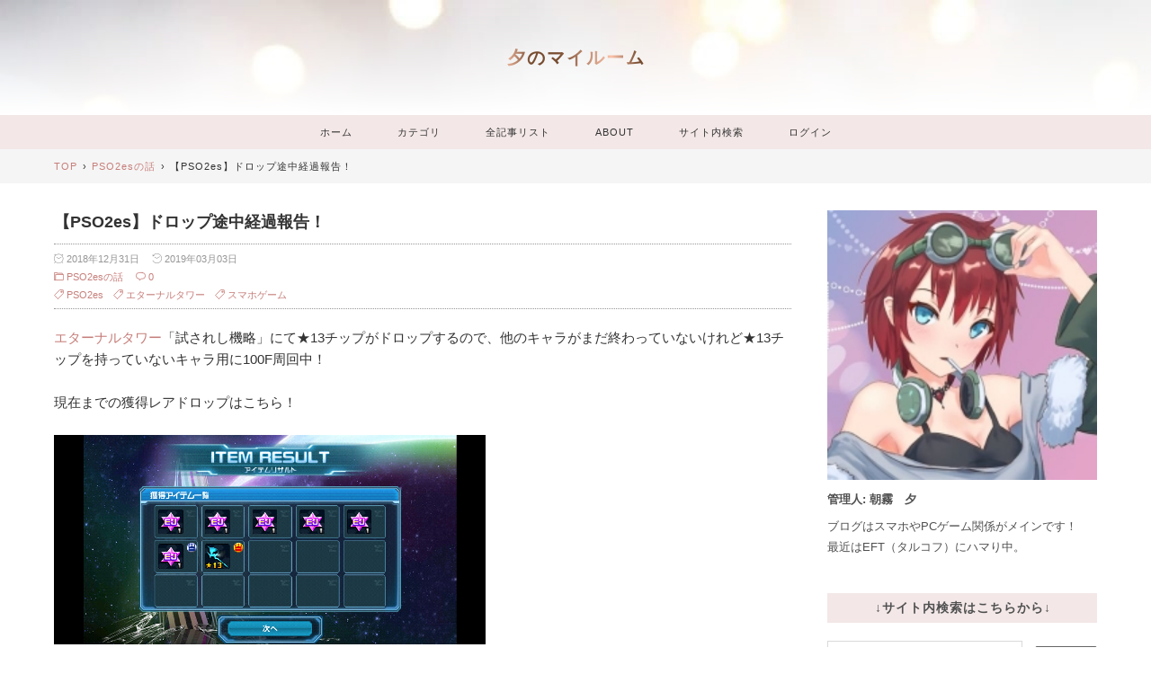

--- FILE ---
content_type: text/html; charset=utf-8
request_url: https://yousroom.jp/blog-entry-100.html
body_size: 14043
content:
<!DOCTYPE html>
<html lang="ja">
<head prefix="og: http://ogp.me/ns# fb: http://ogp.me/ns/fb# article: http://ogp.me/ns/article#">
  <!-- 注)この行より上に追加不可(must NOT write anything above this line) -->
  <meta charset="utf-8">
  <meta name="viewport" content="width=device-width, initial-scale=1.0, user-scalable=yes">
  <meta name="format-detection" content="telephone=no">
  <meta name="apple-mobile-web-app-capable" content="yes">
  <meta name="author" content="朝霧　夕">
  <meta property="fb:app_id" content="290292324472569">
        <meta name="description" content="エターナルタワー「試されし機略」にて★13チップがドロップするので、他のキャラがまだ終わっていないけれど★13チップを持っていないキャラ用に100F周回中！現在までの獲得レアドロップはこちら！&nbsp;★13武器のクラヴィリオス&#45;NT&nbsp;★13武器のシューティングドライブ&#45;NT以上！残念ながらチップはドロップしてません…。100Fだと30秒～40秒程度で終わらせることができるので横着して回ってますが、他のブロックのほうが出やすい...">  <title>【PSO2es】ドロップ途中経過報告！ | 夕のマイルーム</title>
  <link rel="canonical" href="https://yousroom.jp/blog-entry-100.html">  <link rel="stylesheet" href="https://blog-imgs-98.fc2.com/y/o/u/yousroom/css/e5ea4.css" media="all">
  <link rel="prefetch" href="https://yousroom.jp/archives.html">  <link rel="prefetch" href="https://yousroom.jp/blog-entry-103.html"><link rel="prefetch" href="https://yousroom.jp/blog-entry-99.html">  <link rel="alternate" type="application/rss+xml" href="https://yousroom.jp/?xml" title="RSS">
  <!-- 注)Google analytics, twitterカードなど追加内容はここから(Google analytics, twitter card, widgets or something from here...) -->

  <!-- /ここの間(... to here) -->
<script async src="https://pagead2.googlesyndication.com/pagead/js/adsbygoogle.js?client=ca-pub-9507135044181312"
     crossorigin="anonymous"></script>

<meta name="google-site-verification" content="PPjYnWUywPTV3z_vEshKGDmEC2tQiXf9D9HRdS2vDi4" />

<link rel="icon" href="https://blog-imgs-113.fc2.com/y/o/u/yousroom/favicon-32x32.png">


<script async custom-element="amp-auto-ads"
        src="https://cdn.ampproject.org/v0/amp-auto-ads-0.1.js">
</script>

<meta property="og:type" content="article">
<meta property="og:url" content="https://yousroom.jp/blog-entry-100.html">
<meta property="og:title" content="【PSO2es】ドロップ途中経過報告！">
<meta property="og:description" content="エターナルタワー「試されし機略」にて★13チップがドロップするので、他のキャラがまだ終わっていないけれど★13チップを持っていないキャラ用に100F周回中！現在までの獲得レアドロップはこちら！&nbsp;★13武器のクラヴィリオス&#45;NT&nbsp;★13武器のシューティングドライブ&#45;NT以上！残念ながらチップはドロップしてません…。100Fだと30秒～40秒程度で終わらせることができるので横着して回ってますが、他のブロックのほうが出やすい...">
<meta property="og:image" content="https://blog-imgs-113.fc2.com/y/o/u/yousroom/15462330260.jpeg">
</head>
  
<body>

<amp-auto-ads type="adsense"
        data-ad-client="ca-pub-9507135044181312">
</amp-auto-ads>

<!-- アクセス解析はここから -->
<!-- Google tag (gtag.js) -->
<script async src="https://www.googletagmanager.com/gtag/js?id=G-ERZZ2MX5WG"></script>
<script>
  window.dataLayer = window.dataLayer || [];
  function gtag(){dataLayer.push(arguments);}
  gtag('js', new Date());
  gtag('config', 'G-ERZZ2MX5WG');
</script>

<script async src="https://fundingchoicesmessages.google.com/i/pub-9507135044181312?ers=1" nonce="XJxo6ptVnpmLHUvS7CsIPw"></script><script nonce="XJxo6ptVnpmLHUvS7CsIPw">(function() {function signalGooglefcPresent() {if (!window.frames['googlefcPresent']) {if (document.body) {const iframe = document.createElement('iframe'); iframe.style = 'width: 0; height: 0; border: none; z-index: -1000; left: -1000px; top: -1000px;'; iframe.style.display = 'none'; iframe.name = 'googlefcPresent'; document.body.appendChild(iframe);} else {setTimeout(signalGooglefcPresent, 0);}}}signalGooglefcPresent();})();</script>

<!-- ここの間 -->
  
  <svg xmlns="http://www.w3.org/2000/svg" style="display: none;">
    <defs>
      <symbol id="inline-angle-up">
        <path d="M177 159.7l136 136c9.4 9.4 9.4 24.6 0 33.9l-22.6 22.6c-9.4 9.4-24.6 9.4-33.9 0L160 255.9l-96.4 96.4c-9.4 9.4-24.6 9.4-33.9 0L7 329.7c-9.4-9.4-9.4-24.6 0-33.9l136-136c9.4-9.5 24.6-9.5 34-.1z"/>
      </symbol>
      <symbol id="inline-angle-down">
        <path d="M143 352.3L7 216.3c-9.4-9.4-9.4-24.6 0-33.9l22.6-22.6c9.4-9.4 24.6-9.4 33.9 0l96.4 96.4 96.4-96.4c9.4-9.4 24.6-9.4 33.9 0l22.6 22.6c9.4 9.4 9.4 24.6 0 33.9l-136 136c-9.2 9.4-24.4 9.4-33.8 0z"/>
      </symbol>
            <symbol id="inline-comment">
        <path d="M42 8H22a20 20 0 0 0 0 40h2v10l12-10h6a20 20 0 1 0 0-40z" stroke-miterlimit="10" stroke-width="5" stroke-linejoin="round" stroke-linecap="round"/>
      </symbol>
                  <symbol id="inline-clock">
        <g><path d="M16.32 17.113c1.729-1.782 2.68-4.124 2.68-6.613 0-2.37-0.862-4.608-2.438-6.355l0.688-0.688 0.647 0.646c0.098 0.098 0.226 0.146 0.353 0.146s0.256-0.049 0.353-0.146c0.195-0.195 0.195-0.512 0-0.707l-2-2c-0.195-0.195-0.512-0.195-0.707 0s-0.195 0.512 0 0.707l0.647 0.646-0.688 0.688c-1.747-1.576-3.985-2.438-6.355-2.438s-4.608 0.862-6.355 2.438l-0.688-0.688 0.646-0.646c0.195-0.195 0.195-0.512 0-0.707s-0.512-0.195-0.707 0l-2 2c-0.195 0.195-0.195 0.512 0 0.707 0.098 0.098 0.226 0.146 0.354 0.146s0.256-0.049 0.354-0.146l0.646-0.646 0.688 0.688c-1.576 1.747-2.438 3.985-2.438 6.355 0 2.489 0.951 4.831 2.68 6.613l-2.034 2.034c-0.195 0.195-0.195 0.512 0 0.707 0.098 0.098 0.226 0.147 0.354 0.147s0.256-0.049 0.354-0.147l2.060-2.059c1.705 1.428 3.836 2.206 6.087 2.206s4.382-0.778 6.087-2.206l2.059 2.059c0.098 0.098 0.226 0.147 0.354 0.147s0.256-0.049 0.353-0.147c0.195-0.195 0.195-0.512 0-0.707l-2.034-2.034zM1 10.5c0-4.687 3.813-8.5 8.5-8.5s8.5 3.813 8.5 8.5c0 4.687-3.813 8.5-8.5 8.5s-8.5-3.813-8.5-8.5z"/><path d="M15.129 7.25c-0.138-0.239-0.444-0.321-0.683-0.183l-4.92 2.841-3.835-2.685c-0.226-0.158-0.538-0.103-0.696 0.123s-0.103 0.538 0.123 0.696l4.096 2.868c0.001 0.001 0.002 0.001 0.002 0.002 0.009 0.006 0.018 0.012 0.027 0.017 0.002 0.001 0.004 0.003 0.006 0.004 0.009 0.005 0.018 0.010 0.027 0.015 0.002 0.001 0.004 0.002 0.006 0.003 0.010 0.005 0.020 0.009 0.031 0.014 0.006 0.003 0.013 0.005 0.019 0.007 0.004 0.001 0.008 0.003 0.013 0.005 0.007 0.002 0.014 0.004 0.021 0.006 0.004 0.001 0.008 0.002 0.012 0.003 0.007 0.002 0.014 0.003 0.022 0.005 0.004 0.001 0.008 0.002 0.012 0.002 0.007 0.001 0.014 0.002 0.021 0.003 0.005 0.001 0.010 0.001 0.015 0.002 0.006 0.001 0.012 0.001 0.018 0.002 0.009 0.001 0.018 0.001 0.027 0.001 0.002 0 0.004 0 0.006 0 0 0 0-0 0-0s0 0 0.001 0c0.019 0 0.037-0.001 0.056-0.003 0.001-0 0.002-0 0.003-0 0.018-0.002 0.036-0.005 0.054-0.010 0.002-0 0.003-0.001 0.005-0.001 0.017-0.004 0.034-0.009 0.050-0.015 0.003-0.001 0.006-0.002 0.008-0.003 0.016-0.006 0.031-0.012 0.046-0.020 0.004-0.002 0.007-0.004 0.011-0.006 0.005-0.003 0.011-0.005 0.016-0.008l5.196-3c0.239-0.138 0.321-0.444 0.183-0.683z"/></g>
      </symbol>
      <symbol id="inline-reclock">
        <g><path d="M17.071 2.929c-1.889-1.889-4.4-2.929-7.071-2.929-3.094 0-5.975 1.425-7.853 3.807v-1.307c0-0.276-0.224-0.5-0.5-0.5s-0.5 0.224-0.5 0.5v2.972c0 0.229 0.155 0.428 0.377 0.485 0.097 0.025 0.195 0.019 0.284-0.011v0l2.853-0.972c0.261-0.089 0.401-0.373 0.312-0.634s-0.373-0.401-0.634-0.312l-1.49 0.508c1.688-2.208 4.32-3.534 7.152-3.534 4.963 0 9 4.037 9 9s-4.037 9-9 9c-3.316 0-6.354-1.815-7.928-4.737-0.131-0.243-0.434-0.334-0.677-0.203s-0.334 0.434-0.203 0.677c1.749 3.246 5.125 5.263 8.809 5.263 2.671 0 5.182-1.040 7.071-2.929s2.929-4.4 2.929-7.071c0-2.671-1.040-5.182-2.929-7.071z"/><path d="M10 10.5c-0.084 0-0.167-0.021-0.243-0.063l-4.5-2.5c-0.241-0.134-0.328-0.438-0.194-0.68s0.438-0.328 0.68-0.194l4.24 2.355 5.249-3.34c0.233-0.148 0.542-0.080 0.69 0.153s0.080 0.542-0.153 0.69l-5.5 3.5c-0.082 0.052-0.175 0.078-0.268 0.078z"/></g>
      </symbol>
      <symbol id="inline-folder">
        <g><path d="M5 56a3 3 0 0 1-3-3V8h18v4h34v8" stroke-miterlimit="10" stroke-width="5" stroke-linejoin="round" stroke-linecap="round"/><path d="M7 56a3 3 0 0 0 3-3V20h52v33a3 3 0 0 1-3 3H5" stroke-miterlimit="10" stroke-width="5" stroke-linejoin="round" stroke-linecap="round"/></g>
      </symbol>
      <symbol id="inline-tag">
        <g><path d="M25.6 61L3 38.4 38.4 3l21.2 1.4L61 25.6 25.6 61z" stroke-miterlimit="10" stroke-width="5" stroke-linejoin="round" stroke-linecap="round"/><circle cx="48" cy="16" r="4" stroke-miterlimit="10" stroke-width="5" stroke-linejoin="round" stroke-linecap="round"></circle></g>
      </symbol>
      <symbol id="inline-facebook-f">
        <path d="M76.7 512V283H0v-91h76.7v-71.7C76.7 42.4 124.3 0 193.8 0c33.3 0 61.9 2.5 70.2 3.6V85h-48.2c-37.8 0-45.1 18-45.1 44.3V192H256l-11.7 91h-73.6v229"/>
      </symbol>
      <symbol id="inline-twitter">
        <path d="M459.37 151.716c.325 4.548.325 9.097.325 13.645 0 138.72-105.583 298.558-298.558 298.558-59.452 0-114.68-17.219-161.137-47.106 8.447.974 16.568 1.299 25.34 1.299 49.055 0 94.213-16.568 130.274-44.832-46.132-.975-84.792-31.188-98.112-72.772 6.498.974 12.995 1.624 19.818 1.624 9.421 0 18.843-1.3 27.614-3.573-48.081-9.747-84.143-51.98-84.143-102.985v-1.299c13.969 7.797 30.214 12.67 47.431 13.319-28.264-18.843-46.781-51.005-46.781-87.391 0-19.492 5.197-37.36 14.294-52.954 51.655 63.675 129.3 105.258 216.365 109.807-1.624-7.797-2.599-15.918-2.599-24.04 0-57.828 46.782-104.934 104.934-104.934 30.213 0 57.502 12.67 76.67 33.137 23.715-4.548 46.456-13.32 66.599-25.34-7.798 24.366-24.366 44.833-46.132 57.827 21.117-2.273 41.584-8.122 60.426-16.243-14.292 20.791-32.161 39.308-52.628 54.253z"/>
      </symbol>
      <symbol id="inline-pinterest-p">
        <path d="M204 6.5C101.4 6.5 0 74.9 0 185.6 0 256 39.6 296 63.6 296c9.9 0 15.6-27.6 15.6-35.4 0-9.3-23.7-29.1-23.7-67.8 0-80.4 61.2-137.4 140.4-137.4 68.1 0 118.5 38.7 118.5 109.8 0 53.1-21.3 152.7-90.3 152.7-24.9 0-46.2-18-46.2-43.8 0-37.8 26.4-74.4 26.4-113.4 0-66.2-93.9-54.2-93.9 25.8 0 16.8 2.1 35.4 9.6 50.7-13.8 59.4-42 147.9-42 209.1 0 18.9 2.7 37.5 4.5 56.4 3.4 3.8 1.7 3.4 6.9 1.5 50.4-69 48.6-82.5 71.4-172.8 12.3 23.4 44.1 36 69.3 36 106.2 0 153.9-103.5 153.9-196.8C384 71.3 298.2 6.5 204 6.5z"/>
      </symbol>
      <symbol id="inline-user">
        <g><path d="M9.5 11c-3.033 0-5.5-2.467-5.5-5.5s2.467-5.5 5.5-5.5 5.5 2.467 5.5 5.5-2.467 5.5-5.5 5.5zM9.5 1c-2.481 0-4.5 2.019-4.5 4.5s2.019 4.5 4.5 4.5c2.481 0 4.5-2.019 4.5-4.5s-2.019-4.5-4.5-4.5z"/><path d="M17.5 20h-16c-0.827 0-1.5-0.673-1.5-1.5 0-0.068 0.014-1.685 1.225-3.3 0.705-0.94 1.67-1.687 2.869-2.219 1.464-0.651 3.283-0.981 5.406-0.981s3.942 0.33 5.406 0.981c1.199 0.533 2.164 1.279 2.869 2.219 1.211 1.615 1.225 3.232 1.225 3.3 0 0.827-0.673 1.5-1.5 1.5zM9.5 13c-3.487 0-6.060 0.953-7.441 2.756-1.035 1.351-1.058 2.732-1.059 2.746 0 0.274 0.224 0.498 0.5 0.498h16c0.276 0 0.5-0.224 0.5-0.5-0-0.012-0.023-1.393-1.059-2.744-1.382-1.803-3.955-2.756-7.441-2.756z"/></g>
      </symbol>
      <symbol id="inline-caret-left">
        <path d="M192 127.338v257.324c0 17.818-21.543 26.741-34.142 14.142L29.196 270.142c-7.81-7.81-7.81-20.474 0-28.284l128.662-128.662c12.599-12.6 34.142-3.676 34.142 14.142z"/>
      </symbol>
      <symbol id="inline-caret-right">
        <path d="M0 384.662V127.338c0-17.818 21.543-26.741 34.142-14.142l128.662 128.662c7.81 7.81 7.81 20.474 0 28.284L34.142 398.804C21.543 411.404 0 402.48 0 384.662z"/>
      </symbol>
      <symbol id="inline-link">
        <g><path d="M10.682 12.998c-0.943 0-1.886-0.359-2.604-1.077-0.195-0.195-0.195-0.512 0-0.707s0.512-0.195 0.707 0c1.046 1.046 2.747 1.046 3.793 0l3.636-3.636c1.046-1.046 1.046-2.747 0-3.793s-2.747-1.046-3.793 0l-3.068 3.068c-0.195 0.195-0.512 0.195-0.707 0s-0.195-0.512 0-0.707l3.068-3.068c1.436-1.436 3.772-1.436 5.207 0s1.436 3.772 0 5.207l-3.636 3.636c-0.718 0.718-1.661 1.077-2.604 1.077z"/><path d="M4.682 18.998c-0.943 0-1.886-0.359-2.604-1.077-1.436-1.436-1.436-3.772 0-5.207l3.636-3.636c1.436-1.436 3.772-1.436 5.207 0 0.195 0.195 0.195 0.512 0 0.707s-0.512 0.195-0.707 0c-1.046-1.046-2.747-1.046-3.793 0l-3.636 3.636c-1.046 1.046-1.046 2.747 0 3.793s2.747 1.046 3.793 0l3.068-3.068c0.195-0.195 0.512-0.195 0.707 0s0.195 0.512 0 0.707l-3.068 3.068c-0.718 0.718-1.661 1.077-2.604 1.077z"/></g>
      </symbol>
      <symbol id="inline-reply">
        <g><path d="M10.2 39.6A26 26 0 1 1 54.4 55" stroke-miterlimit="10" stroke-width="5" stroke-linejoin="round" stroke-linecap="round"/><path stroke-miterlimit="10" stroke-width="5" d="M2 28.6l8 12 11.1-10" stroke-linejoin="round" stroke-linecap="round"/></g>
      </symbol>
      <symbol id="inline-user-edit">
        <path d="M19.104 0.896c-0.562-0.562-1.309-0.871-2.104-0.871s-1.542 0.309-2.104 0.871l-12.75 12.75c-0.052 0.052-0.091 0.114-0.116 0.183l-2 5.5c-0.066 0.183-0.021 0.387 0.116 0.524 0.095 0.095 0.223 0.146 0.354 0.146 0.057 0 0.115-0.010 0.171-0.030l5.5-2c0.069-0.025 0.131-0.065 0.183-0.116l12.75-12.75c0.562-0.562 0.871-1.309 0.871-2.104s-0.309-1.542-0.871-2.104zM5.725 17.068l-4.389 1.596 1.596-4.389 11.068-11.068 2.793 2.793-11.068 11.068zM18.396 4.396l-0.896 0.896-2.793-2.793 0.896-0.896c0.373-0.373 0.869-0.578 1.396-0.578s1.023 0.205 1.396 0.578c0.373 0.373 0.578 0.869 0.578 1.396s-0.205 1.023-0.578 1.396z"/>
      </symbol>
      <symbol id="inline-arrow-up">
        <g><path stroke-miterlimit="10" stroke-width="5" d="M32.001 14v36" stroke-linejoin="round" stroke-linecap="round"/><path stroke-miterlimit="10" stroke-width="5" d="M46 28L32 14 18 28" stroke-linejoin="round" stroke-linecap="round"/></g>
      </symbol>
      <symbol id="inline-arrow-down">
        <g><path stroke-miterlimit="10" stroke-width="5" d="M31.999 50V14" stroke-linejoin="round" stroke-linecap="round"/><path stroke-miterlimit="10" stroke-width="5" d="M18 36l14 14 14-14" stroke-linejoin="round" stroke-linecap="round"/></g>
      </symbol>
      <symbol id="inline-flag-alt">
        <path d="M336.174 80c-49.132 0-93.305-32-161.913-32-31.301 0-58.303 6.482-80.721 15.168a48.04 48.04 0 0 0 2.142-20.727C93.067 19.575 74.167 1.594 51.201.104 23.242-1.71 0 20.431 0 48c0 17.764 9.657 33.262 24 41.562V496c0 8.837 7.163 16 16 16h16c8.837 0 16-7.163 16-16v-83.443C109.869 395.28 143.259 384 199.826 384c49.132 0 93.305 32 161.913 32 58.479 0 101.972-22.617 128.548-39.981C503.846 367.161 512 352.051 512 335.855V95.937c0-34.459-35.264-57.768-66.904-44.117C409.193 67.309 371.641 80 336.174 80zM464 336c-21.783 15.412-60.824 32-102.261 32-59.945 0-102.002-32-161.913-32-43.361 0-96.379 9.403-127.826 24V128c21.784-15.412 60.824-32 102.261-32 59.945 0 102.002 32 161.913 32 43.271 0 96.32-17.366 127.826-32v240z"/>
      </symbol>
                </defs>
  </svg>

  <div id="wrapper">

    <!-- ヘッダー -->
    <header id="header-banner">
      <div id="blog-title">
        <a id="blog-title-a" href="https://yousroom.jp/">夕のマイルーム</a>
      </div>
          </header>
    <!-- ヘッダーここまで -->

    <!-- グローバルナビゲーション -->
    <nav class="horizontal" id="navi-horizontal">
      <div class="navi-scroll">
        <ul id="navi-item">
          <li><a href="https://yousroom.jp/">ホーム</a>
          <li><label for="category-modal-trigger" id="category-modal-trigger-label">カテゴリ</label>
          <li><a href="https://yousroom.jp/archives.html">全記事リスト</a>
          <li><a href="#">ABOUT</a><!-- 注)予備リンク, ABOUTのテキストを適宜修正+リンクアドレスを # と差し替え, 不要の方この一行削除 -->
          <li id="sp-hide"><a href="https://yousroom.jp/?xml" target="_blank" rel="noopener noreferrer">RSS</a>
          <li id="search-navi">
            <label for="search-modal-trigger" id="search-modal-trigger-label">サイト内検索</label>
          <li><a href="https://admin.blog.fc2.com/control.php">ログイン</a>
        </ul>
      </div>
    </nav>
    <!-- グローバルナビゲーションここまで -->

    <!-- パンくずリスト -->
        <div class="horizontal" id="breadcrumbs-horizontal">
      <div class="navi-scroll">
        <ol id="breadcrumbs">
          <li><a href="https://yousroom.jp/" title="TOPページへ">TOP</a><span>&rsaquo;</span>
          <li><a href="/blog-category-9.html">PSO2esの話</a><span>&rsaquo;</span>
          <li>【PSO2es】ドロップ途中経過報告！        </ol>
      </div>
    </div>
                                <!-- パンくずリストここまで -->

    <div id="main-container">

      <!-- メインカラム -->
      <main id="primary">

        
                <!-- 個別記事 -->
        <article class="main-body">
          <header id="entry-header">
            <h1 id="entry-title">【PSO2es】ドロップ途中経過報告！</h1>
            <span data-newdate="2018-12-31"></span>
            <div id="entry-header-box">
              <div id="entry-datetime">
                <svg class="svg-inline" viewBox="0 0 20 20" role="img"><use xlink:href="#inline-clock"></use></svg> 2018年12月31日
              </div>
              <time id="modified-datetime" datetime="2019-03-03T18:40:46+09:00">
                <svg class="svg-inline" viewBox="0 0 20 20" role="img"><use xlink:href="#inline-reclock"></use></svg> 2019年03月03日
              </time>
              <div id="entry-info">
                <a id="entry-category" href="/blog-category-9.html"><svg class="svg-inline svg-inline-stroke" viewBox="0 0 64 64" role="img"><use xlink:href="#inline-folder"></use></svg> PSO2esの話</a>
                                <a id="entry-comment" href="#comment_form"><svg class="svg-inline svg-inline-stroke" viewBox="0 0 64 64" role="img"><use xlink:href="#inline-comment"></use></svg> 0</a>
                              </div>
                            <div id="entry-tag">
                <a class="entry-tag-link" href="https://yousroom.jp/?tag=PSO2es"><svg class="svg-stroke-inline svg-inline-stroke" viewBox="0 0 64 64" role="img"><use xlink:href="#inline-tag"></use></svg> PSO2es</a><a class="entry-tag-link" href="https://yousroom.jp/?tag=%E3%82%A8%E3%82%BF%E3%83%BC%E3%83%8A%E3%83%AB%E3%82%BF%E3%83%AF%E3%83%BC"><svg class="svg-stroke-inline svg-inline-stroke" viewBox="0 0 64 64" role="img"><use xlink:href="#inline-tag"></use></svg> エターナルタワー</a><a class="entry-tag-link" href="https://yousroom.jp/?tag=%E3%82%B9%E3%83%9E%E3%83%9B%E3%82%B2%E3%83%BC%E3%83%A0"><svg class="svg-stroke-inline svg-inline-stroke" viewBox="0 0 64 64" role="img"><use xlink:href="#inline-tag"></use></svg> スマホゲーム</a>              </div>
                          </div>
          </header>
          <div class="inner-contents">
            <a href="https://blog.fc2.com/tag/%E3%82%A8%E3%82%BF%E3%83%BC%E3%83%8A%E3%83%AB%E3%82%BF%E3%83%AF%E3%83%BC" class="tagword">エターナルタワー</a>「試されし機略」にて★13チップがドロップするので、他のキャラがまだ終わっていないけれど★13チップを持っていないキャラ用に100F周回中！<div><div><br></div><div>現在までの獲得レアドロップはこちら！</div><div><br></div><div><a href="https://blog-imgs-113.fc2.com/y/o/u/yousroom/15462330090.jpeg" target="_blank"><img src="https://blog-imgs-113.fc2.com/y/o/u/yousroom/15462330090.jpeg" alt="15462330090.jpeg" border="0" width="480" height="233"></a>&nbsp;<br></div><div><br></div><div>★13武器のクラヴィリオス-NT</div><div><br></div><div><a href="https://blog-imgs-113.fc2.com/y/o/u/yousroom/15462330180.jpeg" target="_blank"><img src="https://blog-imgs-113.fc2.com/y/o/u/yousroom/15462330180.jpeg" alt="15462330180.jpeg" border="0" width="480" height="233"></a>&nbsp;<br></div><div><br></div><div>★13武器のシューティングドライブ-NT</div><div><br></div><div>以上！残念ながらチップはドロップしてません…。100Fだと30秒～40秒程度で終わらせることができるので横着して回ってますが、他のブロックのほうが出やすいのかな？</div><div><br></div><div>気晴らしに今開催されているスペシャルクエスト「ホワイトクリスマスの使者」をプレイ！<a href="https://blog.fc2.com/tag/%E3%82%A8%E3%82%BF%E3%83%BC%E3%83%8A%E3%83%AB%E3%82%BF%E3%83%AF%E3%83%BC" class="tagword">エターナルタワー</a>ばっかりやっていると、スタミナがあまっちゃうからね(´∀｀)</div><div><br></div><div>そんなこんなで回っていると…</div><div><br></div><div><a href="https://blog-imgs-113.fc2.com/y/o/u/yousroom/15462330260.jpeg" target="_blank"><img src="https://blog-imgs-113.fc2.com/y/o/u/yousroom/15462330260.jpeg" alt="15462330260.jpeg" border="0" width="480" height="233"></a>&nbsp;<br></div><div><br></div><div>ムムッ！この色は…！</div></div><div><br></div><div><a href="https://blog-imgs-113.fc2.com/y/o/u/yousroom/15462330340.jpeg" target="_blank"><img src="https://blog-imgs-113.fc2.com/y/o/u/yousroom/15462330340.jpeg" alt="15462330340.jpeg" border="0" width="480" height="233"></a>&nbsp;<br></div><div><br></div><div>フォルニステルナーゼをゲット！詳細ではフォルニスグナスだけのっていたけどフォルニスシリーズが出る模様(ΦωΦ)</div><div><br></div><div>ここでドロップ運を使ってしまった感が否めないけれど、次回メンテまでに★13チップを求めて掘りまくるぞ(`・ω・´)</div>                      </div>

          <footer id="entry-footer">
            <!-- 注)タグポータルへ移動不要の方ここから削除 -->
            <div id="external-tag"><a href="https://blog.fc2.com/tag/PSO2es" title="PSO2es">PSO2es</a><a href="https://blog.fc2.com/tag/%E3%82%A8%E3%82%BF%E3%83%BC%E3%83%8A%E3%83%AB%E3%82%BF%E3%83%AF%E3%83%BC" title="エターナルタワー">エターナルタワー</a><a href="https://blog.fc2.com/tag/%E3%82%B9%E3%83%9E%E3%83%9B%E3%82%B2%E3%83%BC%E3%83%A0" title="スマホゲーム">スマホゲーム</a></div>
            <!-- 注)タグポータルへ移動不要の方ここまで削除 -->
            <!-- 注)SNSシェアボタン不要の方ここから削除 -->
            <p id="share-this">気に入ったらシェア！</p>
            <ul id="entry-footer-sns">
              <li class="sns-list"><a id="e-facebook" href="https://www.facebook.com/sharer.php?u=https://yousroom.jp/blog-entry-100.html&amp;t=%E3%80%90PSO2es%E3%80%91%E3%83%89%E3%83%AD%E3%83%83%E3%83%97%E9%80%94%E4%B8%AD%E7%B5%8C%E9%81%8E%E5%A0%B1%E5%91%8A%EF%BC%81" target="_blank" rel="noopener noreferrer" title="Facebookでシェア"><svg class="svg-inline" viewBox="0 0 264 512" role="img"><use xlink:href="#inline-facebook-f"></use></svg></a></li>
              <li class="sns-list"><a id="e-twitter" href="https://twitter.com/intent/tweet?url=https://yousroom.jp/blog-entry-100.html&amp;text=%E3%80%90PSO2es%E3%80%91%E3%83%89%E3%83%AD%E3%83%83%E3%83%97%E9%80%94%E4%B8%AD%E7%B5%8C%E9%81%8E%E5%A0%B1%E5%91%8A%EF%BC%81" target="_blank" rel="noopener noreferrer" title="Twitterでシェア"><svg class="svg-inline" viewBox="0 0 512 512" role="img"><use xlink:href="#inline-twitter"></use></svg></a></li>
              <li class="sns-list"><a id="e-pinterest" target="_blank" rel="noopener noreferrer" href="https://www.pinterest.com/pin/create/button/?url=https://yousroom.jp/blog-entry-100.html&amp;media=https://blog-imgs-113.fc2.com/y/o/u/yousroom/15462330260.jpeg&amp;description=%E3%80%90PSO2es%E3%80%91%E3%83%89%E3%83%AD%E3%83%83%E3%83%97%E9%80%94%E4%B8%AD%E7%B5%8C%E9%81%8E%E5%A0%B1%E5%91%8A%EF%BC%81" title="Pinterestでシェア"><svg class="svg-inline" viewBox="0 0 384 512" role="img"><use xlink:href="#inline-pinterest-p"></use></svg></a></li>
              <li class="sns-list"><a id="e-hatena" href="http://b.hatena.ne.jp/add?mode=confirm&url=https://yousroom.jp/blog-entry-100.html" target="_blank" rel="noopener noreferrer" title="はてなブックマーク">B!</a></li>
              <li class="sns-list"><a id="e-line" href="https://timeline.line.me/social-plugin/share?url=https://yousroom.jp/blog-entry-100.html" target="_blank" rel="noopener noreferrer" title="LINEで送る">LINE</a></li>
            </ul>
            <!-- 注)SNSシェアボタン不要の方ここまで削除 -->
            <div id="author-block">
              <div id="author-pic"><a href="https://admin.blog.fc2.com/control.php?mode=editor&amp;process=load&amp;eno=100" target="_blank" rel="noopener noreferrer" style="cursor: none;"><img class="lazyload" src="[data-uri]" data-src="https://blog-imgs-113.fc2.com/y/o/u/yousroom/C3n3h7dr_400x400s.jpg" alt="朝霧　夕"></a></div>
              <div id="author-desc">
                <span id="author-name">この記事を書いた人: 朝霧　夕</span>
                <div>ブログはスマホやPCゲーム関係がメインです！<br>最近はEFT（タルコフ）にハマり中。</div><!-- 注)テキスト変更可, 改行は文末に<br> -->
              </div>
            </div>
          </footer>
        </article>        <!-- 個別記事ここまで -->
        
                <!-- コメント関連 -->
        <article id="comment-top" class="main-body">
          <h2 class="another-title">コメント0件</h2>
          <div class="comment-number comment-number0">
            コメントはまだありません
          </div>
          <!-- コメント一覧 -->
                    <!-- コメント一覧ここまで -->
          <!-- コメント投稿 -->
          <form action="https://yousroom.jp/blog-entry-100.html" method="post" name="comment_form" id="comment_form">
            <input type="hidden" name="mode" value="regist">
            <input type="hidden" name="comment[no]" value="100">
            <div class="division">
              <input class="half" id="name" type="text" name="comment[name]" value="" placeholder="名前">
              <input class="half" id="subject" type="text" name="comment[title]" placeholder="タイトル" value="" onblur="if(this.value == '') this.value='タイトルなし';" onfocus="if(this.value == 'タイトルなし') this.value='';">
            </div>
            <input class="apply" id="url" type="text" name="comment[url]" value="" placeholder="あなたのウェブサイトURL">
            <script src="https://static.fc2.com/js/blog/view/comment/comment_toolbar_ja.min.js?2017040501"></script>
            <textarea class="apply" id="comment" name="comment[body]" placeholder="コメントをどうぞ"></textarea>
            <input class="half" id="password" type="password" name="comment[pass]" placeholder="編集用パスワード">
            <div id="no-p">
              <input id="himitu" type="checkbox" name="comment[himitu]">
              <label id="secret-label" for="himitu">管理人以外に表示させない</label>
            </div>
            <div class="division" id="form-btn">
              <button id="sendbtn" type="submit" form="comment_form" value="Send">送信</button>
            </div>
          </form>
          <!-- コメント投稿ここまで -->
        </article>
        <!-- コメント関連ここまで -->
        
        
        
        
        
        
                <div id="pager-wrapper" class="pager-wrapper">

          <!-- 個別記事ページナビ 更新順(page navi for article) 不要の方ここから削除 1/2 -->
          <div class="another-title">
            更新順
          </div>
          <ol class="entry-pager">
            <li class="pager-item">
                            <a class="pager-a" href="https://yousroom.jp/blog-entry-103.html" rel="nofollow">
                <div class="pager-arrow">&lsaquo;</div>
                <div class="pager-prev-image"></div>
                <div class="pager-prev-text">
                  <div class="preventry-text">NEWER ENTRY</div>
                  <p class="preventry-title">【PSO2es】『初春に、遠方より客来たる』が始まってた！</p>
                </div>
              </a>
                          <li class="pager-item">
                            <a class="pager-a" href="https://yousroom.jp/blog-entry-99.html">
                <div class="pager-next-text">
                  <div class="nextentry-text">OLDER ENTRY</div>
                  <p class="nextentry-title">【PSO2es】エターナルタワー「試されし機略」攻略！</p>
                </div>
                <div class="pager-next-image"></div>
                <div class="pager-arrow">&rsaquo;</div>
              </a>
                        </ol>
          <!-- 個別記事ページナビ 更新順(page navi for article) 不要の方ここまで削除 1/2 -->

          <!-- 個別記事ページナビ 同カテゴリ(page navi for article) 不要の方ここから削除 1/2 -->
          <div class="another-title">
            同カテゴリ<br><a class="pager-title-a" href="/blog-category-9.html">PSO2esの話</a>          </div>
          <ol class="entry-pager">
            <li class="pager-item">
                            <a class="pager-a" href="https://yousroom.jp/blog-entry-103.html" rel="nofollow">
                <div class="pager-arrow">&lsaquo;</div>
                <div class="pager-prev-cate-image"></div>
                <div class="pager-prev-text">
                  <div class="preventry-text">NEWER ENTRY</div>
                  <p class="preventry-title">【PSO2es】『初春に、遠方より客来たる』が始まってた！</p>
                </div>
              </a>
                          <li class="pager-item">
                            <a class="pager-a" href="https://yousroom.jp/blog-entry-99.html">
                <div class="pager-next-text">
                  <div class="nextentry-text">OLDER ENTRY</div>
                  <p class="nextentry-title">【PSO2es】エターナルタワー「試されし機略」攻略！</p>
                </div>
                <div class="pager-next-cate-image"></div>
                <div class="pager-arrow">&rsaquo;</div>
              </a>
                        </ol>
          <!-- 個別記事ページナビ 同カテゴリ(page navi for article) 不要の方ここまで削除 1/2 -->

        </div>
        <!-- 個別記事ページナビここまで -->
        
        
      </main>
      <!-- メインカラムここまで -->

      <!-- サイドカラム -->
      <aside id="secondary">
        <!-- 注)プロフィール不要の方ここから削除 -->
        <div class="side-menu">
          <div id="side-prof-wrapper">
            <img id="side-prof-pic" class="lazyload" src="[data-uri]" data-src="https://blog-imgs-113.fc2.com/y/o/u/yousroom/C3n3h7dr_400x400s.jpg" alt="">
          </div>
          <div id="side-prof-desc-wrapper">
            <span id="side-prof-name">管理人: 朝霧　夕</span>
            <div>ブログはスマホやPCゲーム関係がメインです！<br>最近はEFT（タルコフ）にハマり中。</div>
          </div>
        </div>
        <!-- 注)プロフィール不要の方ここまで削除 -->
        
        <div class="side-menu">
          <div class="side-heading">↓サイト内検索はこちらから↓</div>
                    <div class="sidebar-style"><div class="plugin-freearea" style="text-align:left">
  <script>
  (function() {
    var cx = 'partner-pub-9507135044181312:4207434322';
    var gcse = document.createElement('script');
    gcse.type = 'text/javascript';
    gcse.async = true;
    gcse.src = 'https://cse.google.com/cse.js?cx=' + cx;
    var s = document.getElementsByTagName('script')[0];
    s.parentNode.insertBefore(gcse, s);
  })();
</script>
<gcse:searchbox-only></gcse:searchbox-only>
</div></div>
                  </div>
        
        <div class="side-menu">
          <div class="side-heading">新着記事</div>
                    <div class="sidebar-style"><style type="text/css">
#fc2_recent_entry_thumb_478979{padding:0 5px}
#fc2_recent_entry_thumb_478979 .fc2_recent_entry_thumb_link{display:table;table-layout:fixed;width:100%}
#fc2_recent_entry_thumb_478979 .fc2_recent_entry_thumb_img,#fc2_recent_entry_thumb_478979 .fc2_recent_entry_thumb_text{display:table-cell;vertical-align:middle;padding:9px 0;line-height:1.4em}
#fc2_recent_entry_thumb_478979 .fc2_recent_entry_thumb_img{padding:4px 0;width:84px}
#fc2_recent_entry_thumb_478979 .fc2_recent_entry_thumb_img img{margin: 0 9px 0 0;padding: 0;width:72px;height:72px}
#fc2_recent_entry_thumb_478979 .fc2_recent_entry_thumb_text{width:100%;word-break:break-all}
#fc2_recent_entry_thumb_478979 .fc2_recent_entry_thumb_link:hover .fc2_recent_entry_thumb_img{opacity:.9}
#fc2_recent_entry_thumb_478979 .fc2_recent_entry_thumb_blogtitle,#fc2_recent_entry_thumb_478979 .fc2_recent_entry_thumb_date{display:block;word-wrap:break-word}
#fc2_recent_entry_thumb_478979 .fc2_recent_entry_thumb_date{font-size:.8em}
</style>
<div id="fc2_recent_entry_thumb_478979">
  <div class="fc2_recent_entry_thumb_item" style="text-align:left">
      <a class="fc2_recent_entry_thumb_link" href="https://yousroom.jp/blog-entry-357.html" title="【タルコフ】unexpected character encountered while parsing valueで起動できない場合の対処法">
        <span class="fc2_recent_entry_thumb_img"><img src="https://blogthumbnail.fc2.com/72/170/y/o/u/yousroom/bsglauncherss.png" /></span>
        <span class="fc2_recent_entry_thumb_text">
          <span class="fc2_recent_entry_thumb_blogtitle">【タルコフ】unexpected character encountered while parsing valueで起動できない場合の対処法</span>
          <span class="fc2_recent_entry_thumb_date">Dec 31, 2025</span>
        </span>
      </a>
    </div><div class="fc2_recent_entry_thumb_item" style="text-align:left">
      <a class="fc2_recent_entry_thumb_link" href="https://yousroom.jp/blog-entry-356.html" title="【ダッコフ】実績「第9地区」の解放方法">
        <span class="fc2_recent_entry_thumb_img"><img src="https://blogthumbnail.fc2.com/72/98/y/o/u/yousroom/no9out1sum.png" /></span>
        <span class="fc2_recent_entry_thumb_text">
          <span class="fc2_recent_entry_thumb_blogtitle">【ダッコフ】実績「第9地区」の解放方法</span>
          <span class="fc2_recent_entry_thumb_date">Nov 08, 2025</span>
        </span>
      </a>
    </div><div class="fc2_recent_entry_thumb_item" style="text-align:left">
      <a class="fc2_recent_entry_thumb_link" href="https://yousroom.jp/blog-entry-355.html" title="【ダッコフ】ストームガンの作り方">
        <span class="fc2_recent_entry_thumb_img"><img src="https://blogthumbnail.fc2.com/72/98/y/o/u/yousroom/stmgun1sum.png" /></span>
        <span class="fc2_recent_entry_thumb_text">
          <span class="fc2_recent_entry_thumb_blogtitle">【ダッコフ】ストームガンの作り方</span>
          <span class="fc2_recent_entry_thumb_date">Nov 07, 2025</span>
        </span>
      </a>
    </div><div class="fc2_recent_entry_thumb_item" style="text-align:left">
      <a class="fc2_recent_entry_thumb_link" href="https://yousroom.jp/blog-entry-354.html" title="【ダッコフ】ブルーキューブの効率的な集め方">
        <span class="fc2_recent_entry_thumb_img"><img src="https://blogthumbnail.fc2.com/72/98/y/o/u/yousroom/20251102124703bbe.png" /></span>
        <span class="fc2_recent_entry_thumb_text">
          <span class="fc2_recent_entry_thumb_blogtitle">【ダッコフ】ブルーキューブの効率的な集め方</span>
          <span class="fc2_recent_entry_thumb_date">Nov 02, 2025</span>
        </span>
      </a>
    </div><div class="fc2_recent_entry_thumb_item" style="text-align:left">
      <a class="fc2_recent_entry_thumb_link" href="https://yousroom.jp/blog-entry-353.html" title="【ダッコフ】小技・お役立ち情報集">
        <span class="fc2_recent_entry_thumb_img"><img src="https://blogthumbnail.fc2.com/72/98/y/o/u/yousroom/dakowazasum.png" /></span>
        <span class="fc2_recent_entry_thumb_text">
          <span class="fc2_recent_entry_thumb_blogtitle">【ダッコフ】小技・お役立ち情報集</span>
          <span class="fc2_recent_entry_thumb_date">Oct 30, 2025</span>
        </span>
      </a>
    </div><div class="fc2_recent_entry_thumb_item" style="text-align:left">
      <a class="fc2_recent_entry_thumb_link" href="https://yousroom.jp/blog-entry-352.html" title="【ダッコフ】被検体の倒し方">
        <span class="fc2_recent_entry_thumb_img"><img src="https://blogthumbnail.fc2.com/72/98/y/o/u/yousroom/hikensum.png" /></span>
        <span class="fc2_recent_entry_thumb_text">
          <span class="fc2_recent_entry_thumb_blogtitle">【ダッコフ】被検体の倒し方</span>
          <span class="fc2_recent_entry_thumb_date">Oct 26, 2025</span>
        </span>
      </a>
    </div><div class="fc2_recent_entry_thumb_item" style="text-align:left">
      <a class="fc2_recent_entry_thumb_link" href="https://yousroom.jp/blog-entry-351.html" title="【Twitch】簡単文字スタンプの作り方">
        <span class="fc2_recent_entry_thumb_img"><img src="https://blogthumbnail.fc2.com/72/174/y/o/u/yousroom/mojistsum.png" /></span>
        <span class="fc2_recent_entry_thumb_text">
          <span class="fc2_recent_entry_thumb_blogtitle">【Twitch】簡単文字スタンプの作り方</span>
          <span class="fc2_recent_entry_thumb_date">Jun 27, 2024</span>
        </span>
      </a>
    </div><div class="fc2_recent_entry_thumb_item" style="text-align:left">
      <a class="fc2_recent_entry_thumb_link" href="https://yousroom.jp/blog-entry-350.html" title="【GZW】タスク「IT'S IN THE WATER」の場所について">
        <span class="fc2_recent_entry_thumb_img"><img src="https://blogthumbnail.fc2.com/72/174/y/o/u/yousroom/ITSINTHERWATERSUMNE.jpeg" /></span>
        <span class="fc2_recent_entry_thumb_text">
          <span class="fc2_recent_entry_thumb_blogtitle">【GZW】タスク「IT'S IN THE WATER」の場所について</span>
          <span class="fc2_recent_entry_thumb_date">May 03, 2024</span>
        </span>
      </a>
    </div></div></div>
                  </div>
        
        <div class="side-menu">
          <div class="side-heading">タグクラウド</div>
                    <div class="sidebar-style"><p class="plugin-tag" style="word-break:break-word;" style="text-align:left">
	<a href="https://yousroom.jp/?tag=%E3%82%B9%E3%83%9E%E3%83%9B%E3%82%B2%E3%83%BC%E3%83%A0" style="display:inline-block;">スマホゲーム</a>&nbsp;<a href="https://yousroom.jp/?tag=PUBGMOBILE" style="display:inline-block;">PUBGMOBILE</a>&nbsp;<a href="https://yousroom.jp/?tag=PSO2es" style="display:inline-block;">PSO2es</a>&nbsp;<a href="https://yousroom.jp/?tag=%E3%82%BF%E3%83%AB%E3%82%B3%E3%83%95" style="display:inline-block;">タルコフ</a>&nbsp;<a href="https://yousroom.jp/?tag=es%E7%B7%8A%E6%80%A5%E3%82%AF%E3%82%A8%E3%82%B9%E3%83%88" style="display:inline-block;">es緊急クエスト</a>&nbsp;<a href="https://yousroom.jp/?tag=PSO2" style="display:inline-block;">PSO2</a>&nbsp;<a href="https://yousroom.jp/?tag=es%E5%88%9D%E5%BF%83%E8%80%85%E5%90%91%E3%81%91" style="display:inline-block;">es初心者向け</a>&nbsp;<a href="https://yousroom.jp/?tag=%E3%82%A8%E3%82%BF%E3%83%BC%E3%83%8A%E3%83%AB%E3%82%BF%E3%83%AF%E3%83%BC" style="display:inline-block;">エターナルタワー</a>&nbsp;<a href="https://yousroom.jp/?tag=%E3%82%A2%E3%83%83%E3%82%B7%E3%83%A5%E3%82%A2%E3%83%BC%E3%83%A0%E3%82%BA" style="display:inline-block;">アッシュアームズ</a>&nbsp;<a href="https://yousroom.jp/?tag=%E3%82%AD%E3%83%B3%E3%82%B0%E3%82%B9%E3%83%AC%E3%82%A4%E3%83%89" style="display:inline-block;">キングスレイド</a>&nbsp;<a href="https://yousroom.jp/?tag=%E3%83%8A%E3%82%A4%E3%83%88%E3%83%A1%E3%82%A2%E3%82%BF%E3%83%AF%E3%83%BC" style="display:inline-block;">ナイトメアタワー</a>&nbsp;<a href="https://yousroom.jp/?tag=%E3%83%89%E3%83%BC%E3%83%B3%E3%83%88%E3%83%AC%E3%82%B9" style="display:inline-block;">ドーントレス</a>&nbsp;<a href="https://yousroom.jp/?tag=%E6%AD%A6%E5%99%A8%E8%80%83%E5%AF%9F" style="display:inline-block;">武器考察</a>&nbsp;<a href="https://yousroom.jp/?tag=%E3%82%A8%E3%82%B9%E3%82%B1%E3%83%BC%E3%83%97%E3%83%95%E3%83%AD%E3%83%A0%E3%83%80%E3%83%83%E3%82%B3%E3%83%95" style="display:inline-block;">エスケープフロムダッコフ</a>&nbsp;<a href="https://yousroom.jp/?tag=GRAYZONEWARFARE" style="display:inline-block;">GRAYZONEWARFARE</a>&nbsp;<a href="https://yousroom.jp/?tag=IncursionRedRiver" style="display:inline-block;">IncursionRedRiver</a>&nbsp;<a href="https://yousroom.jp/?tag=%E8%B5%B7%E5%8B%95%E9%83%BD%E5%B8%82X" style="display:inline-block;">起動都市X</a>&nbsp;<a href="https://yousroom.jp/?tag=%E3%83%91%E3%82%BD%E3%82%B3%E3%83%B3" style="display:inline-block;">パソコン</a>&nbsp;<a href="https://yousroom.jp/?tag=%E3%83%96%E3%83%AB%E3%83%97%E3%83%AD" style="display:inline-block;">ブルプロ</a>&nbsp;<a href="https://yousroom.jp/?tag=%E6%A5%B5%E8%A8%8E%E3%82%B5%E3%83%90%E3%82%A4%E3%83%90%E3%83%AB" style="display:inline-block;">極討サバイバル</a>&nbsp;<a href="https://yousroom.jp/?tag=%E3%83%A9%E3%82%A4%E3%83%95%E3%82%A2%E3%83%95%E3%82%BF%E3%83%BC" style="display:inline-block;">ライフアフター</a>&nbsp;</p></div>
                  </div>
        
        <div class="side-menu">
          <div class="side-heading">リンク</div>
                    <div class="sidebar-style"><ul>
<li style="text-align:left"><a href="https://www.escapefromtarkov.com/" title="Escape from Tarkov公式サイト" target="_blank">Escape from Tarkov公式サイト</a></li><li style="text-align:left"><a href="http://pso2.jp/es/" title="『PSO2es』公式サイト" target="_blank">『PSO2es』公式サイト</a></li><li style="text-align:left"><a href="http://pso2.jp/players/" title="『PHANTASY STAR ONLINE 2』公式サイト" target="_blank">『PHANTASY STAR ONLINE 2』公式サイト</a></li><li style="text-align:left"><a href="https://www.youtube.com/channel/UCf3rehF4gjnMtGcvoy3bLXw?view_as=subscriber" title="You Tube 朝霧夕チャンネル" target="_blank">You Tube 朝霧夕チャンネル</a></li><li><a href="./?admin">管理画面</a></li>
</ul></div>
                    <div class="sidebar-style"><a href="javascript:window.location.replace('https://blog.fc2.com/?linkid=yousroom');">このブログをリンクに追加する</a></div>
                  </div>
        
        
        
        <div class="side-menu">
          <div class="side-heading">権利表記</div>
                    <div class="sidebar-style"><div class="plugin-freearea" style="text-align:left">
  当ブログは個人が運営する非公式ブログです。<br>
当ブログに記載されている会社名製品名・システム名などは、各社の商標、または登録商標です。<br>
各記事の内容は執筆時点での内容となり変更の可能性があります。


</div></div>
                  </div>
        
        <div class="side-menu">
          <div class="side-heading">プライバシーポリシー</div>
                    <div class="sidebar-style"><div class="plugin-freearea" style="text-align:left">
  <a href="https://yousroom.jp/blog-entry-56.html">プライバシーポリシーについてはこちら</a>
</div></div>
                  </div>
        
        <div class="side-menu">
          <div class="side-heading">メールフォーム</div>
                    <div class="sidebar-style"><form action="https://yousroom.jp/blog-entry-100.html" method="post">
  <p class="plugin-mail" style="text-align:left">
    名前:  <input type="text" size="10" name="formmail[name]"  value="" maxlength="100" style="width:90%;" /><br />
    メール:<input type="text" size="10" name="formmail[mail]"  value="" maxlength="150" style="width:90%;" /><br />
    件名:  <input type="text" size="10" name="formmail[title]" value="" maxlength="150" style="width:90%;" /><br />
    本文:<br />
    <textarea name="formmail[body]" cols="10" rows="6" style="width:90%;"></textarea>
    <input type="submit" value=" 確認 " />
    <input type="hidden" name="mode" value="formmail" />
    <input type="hidden" name="formmail[no]" value="128114" />
  </p>
</form></div>
                  </div>
        
        <div class="side-menu">
          <div class="side-heading">My Gear</div>
                    <div class="sidebar-style"><div class="plugin-freearea" style="text-align:center">
  
</div>

<p><a href="https://amzn.to/4apUIp1">CPU:[AMD Ryzen 7 5800X3D]</a></p>
<p><a href="https://https://amzn.to/3IR2lta">GPU:[ASRock RX 6800 XT PG D 16G OC]</a></p>
<p><a href="https://amzn.to/4cucut9">MB:[ASRock X570 Steel Legend]</a></p>
<p><a href="https://amzn.to/4cmJG5X">CPUFAN:[Noctua NH-C14S]</a></p>
<p><a href="https://amzn.to/3W1EQ8u">CASE:[XPG BATTLECRUISER-WHCWW]</a></p></div>
                  </div>
        
        <!-- 注)最新記事リスト不要の方ここから削除 -->
        <!-- 注)最新記事リスト不要の方ここまで削除 -->
      </aside>
      <!-- サイドカラムここまで -->

    </div>

    <!-- カテゴリ用モーダル -->
    <input id="category-modal-trigger" type="checkbox">
    <div id="category-modal-overlay">
      <div id="category-modal-wrap">
        <label id="category-modal-close-label" for="category-modal-trigger"><span>閉じる</span></label>
        <div id="scroll-content">
          <div>
                                    <a href="https://yousroom.jp/blog-category-2.html" title="PSO2の話">PSO2の話 (20)</a>
          </div><div>
                                    <a href="https://yousroom.jp/blog-category-9.html" title="PSO2esの話">PSO2esの話 (77)</a>
          </div><div>
                                    <a href="https://yousroom.jp/blog-category-4.html" title="PUBGモバイルの話">PUBGモバイルの話 (78)</a>
          </div><div>
                                    <a href="https://yousroom.jp/blog-category-10.html" title="ドーントレス">ドーントレス (7)</a>
          </div><div>
                                    <a href="https://yousroom.jp/blog-category-0.html" title="レビュー&その他">レビュー&その他 (48)</a>
          </div><div>
                                    <a href="https://yousroom.jp/blog-category-11.html" title="タルコフ">タルコフ (26)</a>
          </div><div>
                                    <a href="https://yousroom.jp/blog-category-12.html" title="ブルプロ">ブルプロ (2)</a>
          </div><div>
                                    <a href="https://yousroom.jp/blog-category-13.html" title="Incursion Red River">Incursion Red River (4)</a>
          </div><div>
                                    <a href="https://yousroom.jp/blog-category-14.html" title="GRAY ZONE WARFARE">GRAY ZONE WARFARE (5)</a>
          </div>        </div>
      </div>
    </div>
    <!-- カテゴリ用モーダルここまで -->

    <!-- 検索用モーダル -->
    <input id="search-modal-trigger" type="checkbox">
    <div id="search-modal-overlay">
      <div id="search-modal-wrap">
        <label id="search-modal-close-label" for="search-modal-trigger"><span>閉じる</span></label>
        <form id="search-modal-form" action="https://yousroom.jp/blog-entry-100.html" method="get">
          <input id="search-modal-input" type="search" name="q" placeholder="検索キーワード">
        </form>
      </div>
    </div>
    <!-- 検索用モーダルここまで -->

    <!-- フッター -->
    <footer id="footer" class="end">
      <div id="page-scroll">
        <div id="pagetop"><a href="#"><svg class="svg-inline svg-inline-angle-up" viewBox="0 0 320 512" role="img"><use xlink:href="#inline-angle-up"></use></svg></a></div>
        <div id="pagemiddle"><a href="#pager-wrapper">MENU</a></div>
        <div id="pagebottom"><a href="#footer"><svg class="svg-inline svg-inline-angle-down" viewBox="0 0 448 512" role="img"><use xlink:href="#inline-angle-down"></use></svg></a></div>
      </div>
      <p class="foot">[Mystyle] designed by <a href="https://vanillaice000.blog.fc2.com/" target="_blank" rel="nofollow noopener noreferrer">Akira.</a></p>
      <small id="copyright">Copyright &copy; 夕のマイルーム All Rights Reserved.</small>
      <!-- genre:10 --><!-- sub_genre:375 --><!-- sp_banner:0 --><!-- passive:0 --><!-- lang:ja --><!-- HeadBar:0 --><!-- VT:blog --><!-- nad:1 -->    </footer>
    <!-- フッターここまで -->
  </div>

<script src="https://blog-imgs-134.fc2.com/v/a/n/vanillaice000/lazy5_1_1_38.js" async></script>


<!-- 個別記事ページナビ 更新順(page navi for article) 不要の方ここから削除 2/2 -->
<script>document.addEventListener("scroll",function(e){const u_p="https://yousroom.jp/blog-entry-103.html";fetch(u_p).then(res=>res.text()).then(text =>{const el=new DOMParser().parseFromString(text,"text/html");const el_h=(el.head.children);Array.from(el_h).map(v=>{const p=v.getAttribute("property");if(!p) return;const og_i=v.getAttribute("content");const og=document.getElementsByClassName("pager-prev-image");for(var i=0;i<og.length;i++){og[i].style.backgroundImage="url("+og_i+")"}})});const u_n="https://yousroom.jp/blog-entry-99.html";fetch(u_n).then(res=>res.text()).then(text=>{const el=new DOMParser().parseFromString(text,"text/html");const el_h=(el.head.children);Array.from(el_h).map(v=>{const p=v.getAttribute("property");if(!p) return;const og_i=v.getAttribute("content");const og=document.getElementsByClassName("pager-next-image");for(var i=0;i<og.length;i++){og[i].style.backgroundImage="url("+og_i+")"}})});e.target.removeEventListener(e.type,arguments.callee)});</script>
<!-- 個別記事ページナビ 更新順(page navi for article) 不要の方ここまで削除 2/2 -->

<!-- 個別記事ページナビ 同カテゴリ(page navi for article) 不要の方ここから削除 2/2 -->
<script>document.addEventListener("scroll",function(e){const uc_p="https://yousroom.jp/blog-entry-103.html";fetch(uc_p).then(res=>res.text()).then(text=>{const el=new DOMParser().parseFromString(text,"text/html");const el_h=(el.head.children);Array.from(el_h).map(v=>{const p=v.getAttribute("property");if(!p) return;const og_i=v.getAttribute("content");const og=document.getElementsByClassName("pager-prev-cate-image");for(var i=0;i<og.length;i++){og[i].style.backgroundImage="url("+og_i+")"}})});const uc_n="https://yousroom.jp/blog-entry-99.html";fetch(uc_n).then(res=>res.text()).then(text=>{const el=new DOMParser().parseFromString(text,"text/html");const el_h=(el.head.children);Array.from(el_h).map(v=>{const p=v.getAttribute("property");if(!p) return;const og_i=v.getAttribute("content");const og=document.getElementsByClassName("pager-next-cate-image");for(var i=0;i<og.length;i++){og[i].style.backgroundImage="url("+og_i+")"}})});e.target.removeEventListener(e.type,arguments.callee)});</script>
<!-- 個別記事ページナビ 同カテゴリ(page navi for article) 不要の方ここまで削除 2/2 -->

<script>function changeTextValue(e){document.getElementById("subject").value=e};</script>


<script>for(var s=2,c=new Date,n=document.querySelectorAll("[data-newdate]"),i=0;i<n.length;i++){var d=new Date(n[i].dataset.newdate);d.setDate(d.getDate()+s),c<d&&(n[i].classList.add("new"),n[i].innerHTML="NEW!")}</script>

<!-- 注)FC2検索バー非表示の方削除可ここから -->
<script>let searchBar=document.getElementById('sh_fc2blogheadbar');searchBar&&(document.getElementById('navi-horizontal').style.top='27px');</script>
<!-- 注)FC2検索バー非表示の方削除可ここまで -->

<script type="application/ld+json">[{"@context":"http://schema.org","@type":"BlogPosting","datePublished":"2018-12-31T14:29:53+09:00","dateModified":"2019-03-03T18:40:46+09:00","articleSection":"PSO2esの話","headline":"【PSO2es】ドロップ途中経過報告！","mainEntityOfPage":{"@type":"WebPage","@id":"https://yousroom.jp/blog-entry-100.html"},"description":"エターナルタワー「試されし機略」にて★13チップがドロップするので、他のキャラがまだ終わっていないけれど★13チップを持っていないキャラ用に100F周回中！現在までの獲得レアドロップはこちら！&nbsp;★13武器のクラヴィリオス&#45;NT&nbsp;★13武器のシューティングドライブ&#45;NT以上！残念ながらチップはドロップしてません…。100Fだと30秒～40秒程度で終わらせることができるので横着して回ってますが、他のブロックのほうが出やすい...","image":{"@type":"ImageObject","url":"https://blog-imgs-113.fc2.com/y/o/u/yousroom/15462330260.jpeg","width":"1200","height":"auto"},"author":{"@type":"Person","name":"朝霧　夕"},"publisher":{"@type":"Organization","name":"夕のマイルーム","logo":{"@type":"ImageObject","url":"https://blog-imgs-113.fc2.com/y/o/u/yousroom/C3n3h7dr_400x400s.jpg","width":"150","height":"auto"}}},{"@context":"http://schema.org","@type":"BreadcrumbList","itemListElement":[{"@type":"ListItem","position":1,"item":{"@id":"https://yousroom.jp/","name":"HOME"}},{"@type":"ListItem","position":2,"item":{"@id":"/blog-category-9.html","name":"PSO2esの話"}},{"@type":"ListItem","position":3,"item":{"@id":"https://yousroom.jp/blog-entry-100.html","name":"【PSO2es】ドロップ途中経過報告！"}}]}]</script>
<script type="text/javascript" charset="utf-8" src="https://admin.blog.fc2.com/dctanalyzer.php" defer></script>
<script type="text/javascript" charset="utf-8" src="//static.fc2.com/comment.js" defer></script>
<script type="text/javascript" src="//static.fc2.com/js/blog/blog_res.js" defer></script>
</body>
</html>

--- FILE ---
content_type: text/html; charset=utf-8
request_url: https://www.google.com/recaptcha/api2/aframe
body_size: 115
content:
<!DOCTYPE HTML><html><head><meta http-equiv="content-type" content="text/html; charset=UTF-8"></head><body><script nonce="FV2yxCoA47Q5rSgCvAS2xA">/** Anti-fraud and anti-abuse applications only. See google.com/recaptcha */ try{var clients={'sodar':'https://pagead2.googlesyndication.com/pagead/sodar?'};window.addEventListener("message",function(a){try{if(a.source===window.parent){var b=JSON.parse(a.data);var c=clients[b['id']];if(c){var d=document.createElement('img');d.src=c+b['params']+'&rc='+(localStorage.getItem("rc::a")?sessionStorage.getItem("rc::b"):"");window.document.body.appendChild(d);sessionStorage.setItem("rc::e",parseInt(sessionStorage.getItem("rc::e")||0)+1);localStorage.setItem("rc::h",'1769159651803');}}}catch(b){}});window.parent.postMessage("_grecaptcha_ready", "*");}catch(b){}</script></body></html>

--- FILE ---
content_type: text/css
request_url: https://blog-imgs-98.fc2.com/y/o/u/yousroom/css/e5ea4.css
body_size: 11306
content:
@charset "utf-8";

/*
* Author: Vanillaice (Akira) - https://vanillaice000.blog.fc2.com/
* Website skin name: Mystyle
* The first edition: 2019.7.22
* 2019.7.29 - 管理画面経由で管理人名を装飾した際にテンプレートの返信ボタンレイアウトが崩れる件を修正, コメント欄管理人ハンドルネームにクラス名を追加(潜在的カスタマイズ), 記事部分の上下余白をpaddingからmarginに変更
* 2019.10.16 - サイドメニュー部プロフィール画像の縦横比が崩れる件修正
* 2019.11.23 - コメント主のリンク表示用JS及びデザインの変更, NEWマークJS変更
* 2019.12.15 - パーマリンク設定導入に伴うcanonical指定変更
* 2020.3.23 - 個別記事のページ送りを複製できるようにしました(複製時には複製した方のid属性を必ず消去してください)
* 2020.3.30 - コメント返信のJS変更
* 2020.5.28 - ページ送りのJSを修正
* 2022.1.6 - 個別記事ページナビ iOS14でサムネイルが時折表示されない件修正, FC2ブログ新機能「SEOアドバイザー」対応のためのhead要素記述方法変更
* Latest update: 2022.7.9 - prefetchの数を調整
*/

/* ===========================================
      消してはいけないもの
=========================================== */

*::before,*::after{box-sizing:border-box}ins{text-decoration:none}ul,ol{list-style:none;margin:0;padding:0}dd,dl,figcaption,figure,h1,h2,h3,h4,li,p{margin:0}img{height:auto;line-height:0;vertical-align:bottom;font-size:0}iframe{border:0}embed,iframe,img,table,textarea{max-width:100%}input,textarea{font-size:16px}code,pre{white-space:pre-wrap;font-family:Menlo,consolas,Courier}*{box-sizing:border-box}:focus{outline:0}#fc2_text_ad,pre,table{word-break:break-all}.fc2_footer{margin:20px 0 0}#fc2_text_ad{margin:40px 0!important;letter-spacing:normal;line-height:1.2;font-size:11px;word-break:break-all}input::-moz-focus-inner,button::-moz-focus-inner{border:0}#fc2_text_ad a{color:#646464}#change_mobile{display:none}#sh_fc2blogheadbar{z-index:4000!important}


/* ===========================================
      svgs
=========================================== */

.svg-inline,
.svg-inline-stroke {
  display: inline-block;
  height: 1em;
  font-size: inherit;
  vertical-align: -.125em;
}

.svg-inline {
  fill: currentColor;
}

.svg-inline-stroke {
  fill: none;
  stroke: currentColor;
}


/* ===========================================
      注)主要カスタマイズ
=========================================== */

/* 概要
[レイアウト]
total-width 全体幅
side-range サイドメニューの幅
gap メインカラムとサイドカラムの余白
body-color 背景色
base-font-color 基本文字色
base-link-color リンク色

[ヘッダー]
header-bg-sp 背景画像スマホ用(横600px)
header-bg-pc 背景画像パソコン用(横1134px)
blog-title-font-size フォント大きさ
blog-title-line-height 行間
left-color グラデーション左
right-color グラデーション右

[ナビゲーション, パンくずリスト]
navi-color 背景色
navi-height 高さ(変更非推奨)
box-color パンくずリスト背景色, 個別記事下プロフィール背景色 など

[グリッド]
grid-title-font-size タイトルフォント大きさ
grid-font-color 日付・概要文フォント色
base-line-height 行間
noimage-bg-color 画像なし代替背景色
noimage-font-color 画像なし代替フォント色

[個別記事]
entry-title-font-size 記事タイトルフォント大きさ
main-line-height 行間
base-font-size 記事本文フォント大きさ
border-color タイトル下ボーダー色

[コメント欄]
input-bg-color 投稿フォーム背景色
input-border-color 投稿フォームボーダー色
placeholder-color プレースホルダー
comment-title-font-size コメント主ハンドルネーム及びコメントタイトルフォント大きさ
comment-body-font-size コメント本文フォント大きさ

[サイドメニュー]
side-font-size フォント大きさ
side-font-color テキスト及びリンク色
side-line-height 行間

[各ページ種]
aside-heading-font-size 「コメント」「トラックバック」など見出しフォント大きさ

[ナビゲーション内オーバーレイ]
overlay-bg-color 背景色
overlay-font-color 文字色
overlay-placeholder プレースホルダー

[スムーススクロール]
page-scroll-bg-color 背景色
page-scroll-font-color フォント色
 */


/* light theme */
:root {
  --total-width: 1300px;
  --side-range: 300px;
  --gap: 40px;
  --body-color: white;
  --base-font-color: rgb(51,51,51);
  --base-link-color: rgb(198,127,123);

  --header-bg-sp: url(https://blog-imgs-111.fc2.com/v/a/n/vanillaice000/mystylebg-sp.jpg);
  --header-bg-pc: url(https://blog-imgs-111.fc2.com/v/a/n/vanillaice000/mystylebg-pc.jpg);
  --blog-title-font-size: 2rem;
  --blog-title-line-height: 1.4;
  --left-color: rgb(250,194,169);
  --right-color: rgb(120,76,48);
  --top-opacity: rgba(255,255,255,0);
  --bottom-opacity: rgba(255,255,255,1);

  --navi-color: rgb(243,231,231);
  --navi-height: 38px;
  --box-color: rgb(245,245,245);

  --grid-title-font-size: 1.5rem;
  --grid-font-color: rgb(150,150,150);
  --base-line-height: 1.5;
  --noimage-bg-color: rgb(245,245,245);
  --noimage-font-color: rgba(51,51,51,.6);

  --entry-title-font-size: 1.8rem;
  --main-line-height: 1.6;
  --base-font-size: 1.5rem;
  --border-color: rgb(150,150,150);

  --input-bg-color: rgb(250,250,250);
  --input-border-color: rgb(240,240,240);
  --placeholder-color: rgb(150,150,150);
  --comment-title-font-size: 1.4rem;
  --comment-body-font-size: 1.3rem;
  --useranchor-color: url("data:image/svg+xml,%3Csvg xmlns='http://www.w3.org/2000/svg' viewBox='0 0 64 64' xmlns:xlink='http://www.w3.org/1999/xlink'%3E%3Cpath fill='none' stroke='rgb(198,127,123)' stroke-miterlimit='10' stroke-width='4' d='M30 62h32V2H2v32' stroke-linejoin='round' stroke-linecap='round'%3E%3C/path%3E%3Cpath fill='none' stroke='rgb(198,127,123)' stroke-miterlimit='10' stroke-width='4' d='M26 56V38H8m18 0L2 62' stroke-linejoin='round' stroke-linecap='round'%3E%3C/path%3E%3C/svg%3E");

  --side-font-size: 1.3rem;
  --side-font-color: rgb(80,80,80);
  --side-line-height: 1.8;

  --aside-heading-font-size: 1.4rem;

  --overlay-bg-color: rgba(243,231,231,.95);
  --overlay-font-color: rgb(51,51,51);
  --overlay-placeholder: rgb(150,150,150);

  --page-scroll-bg-color: rgba(243,231,231,.6);
  --page-scroll-font-color: rgba(51,51,51,.6);

  --blockquote-bg-color: rgb(245,245,245);
  --mark-font-color: yellow;
  --pale-color: rgb(200,200,200);
  --large-font-size: 1.4rem;
  --middle-font-size: 1.3rem;
  --small-font-size: 1.2rem;
  --ex-small-font-size: 1.1rem;
  --min-font-size: 1rem;
}


/* dark theme

:root {
  --total-width: 1300px;
  --side-range: 300px;
  --gap: 40px;
  --body-color: rgb(60,60,72);
  --base-font-color: white;
  --base-link-color: rgb(188,204,219);

  --header-bg-sp: url(https://blog-imgs-111.fc2.com/v/a/n/vanillaice000/mystylebg2-sp.jpg);
  --header-bg-pc: url(https://blog-imgs-111.fc2.com/v/a/n/vanillaice000/mystylebg2-pc.jpg);
  --blog-title-font-size: 2rem;
  --blog-title-line-height: 1.4;
  --left-color: rgb(238,215,137);
  --right-color: rgb(155,142,85);
  --top-opacity: rgba(60,60,72,.4);
  --bottom-opacity: rgba(60,60,72,1);

  --navi-color: rgb(40,40,52);
  --navi-height: 38px;
  --box-color: rgb(80,80,92);

  --grid-title-font-size: 1.5rem;
  --grid-font-color: rgb(200,200,200);
  --base-line-height: 1.5;
  --noimage-bg-color: rgb(50,50,62);
  --noimage-font-color: rgba(255,255,255,.6);

  --entry-title-font-size: 1.8rem;
  --main-line-height: 1.6;
  --base-font-size: 1.5rem;
  --border-color: rgb(150,150,150);

  --input-bg-color: rgb(20,20,32);
  --input-border-color: rgb(20,20,32);
  --placeholder-color: rgb(150,150,150);
  --comment-title-font-size: 1.4rem;
  --comment-body-font-size: 1.3rem;
  --useranchor-color: url("data:image/svg+xml,%3Csvg xmlns='http://www.w3.org/2000/svg' viewBox='0 0 64 64' xmlns:xlink='http://www.w3.org/1999/xlink'%3E%3Cpath fill='none' stroke='rgb(188,204,219)' stroke-miterlimit='10' stroke-width='4' d='M30 62h32V2H2v32' stroke-linejoin='round' stroke-linecap='round'%3E%3C/path%3E%3Cpath fill='none' stroke='rgb(188,204,219)' stroke-miterlimit='10' stroke-width='4' d='M26 56V38H8m18 0L2 62' stroke-linejoin='round' stroke-linecap='round'%3E%3C/path%3E%3C/svg%3E");

  --side-font-size: 1.3rem;
  --side-font-color: rgb(190,190,190);
  --side-line-height: 1.8;

  --aside-heading-font-size: 1.4rem;

  --overlay-bg-color: rgba(40,40,52,.95);
  --overlay-font-color: white;
  --overlay-placeholder: rgb(150,150,150);

  --page-scroll-bg-color: rgba(40,40,52,.6);
  --page-scroll-font-color: rgba(255,255,255,.6);

  --blockquote-bg-color: rgb(80,80,92);
  --mark-font-color: black;
  --pale-color: rgb(180,180,180);
  --large-font-size: 1.4rem;
  --middle-font-size: 1.3rem;
  --small-font-size: 1.2rem;
  --ex-small-font-size: 1.1rem;
  --min-font-size: 1rem;
}
 */


/* ===========================================
      link
=========================================== */

a {
  text-decoration: none;
  color: var(--base-link-color);
  transition: .3s ease-in-out;
}

a:hover {
  color: var(--base-font-color);
}


/* ===========================================
      layout
=========================================== */

html {
  margin: 0;
  font-size: 62.5%;
}

body {
  margin: 0;
  color: var(--base-font-color);
  background-color: var(--body-color);
  font: var(--base-font-size)/var(--base-line-height) Helvetica, Arial, 'Hiragino Sans', 'Hiragino Kaku Gothic ProN', YuGothic, Meiryo, 'Yu Gothic', sans-serif;
  overflow-wrap: break-word;
  -webkit-font-smoothing: antialiased;/* 注)文字が細すぎると感じる方はこの一行削除(Mac Google Chromeのみ) 1/2 */
  -moz-osx-font-smoothing: grayscale;/* 注)文字が細すぎると感じる方はこの一行削除(Mac Firefoxのみ) 2/2 */
  -webkit-text-size-adjust: 100%;
  -webkit-tap-highlight-color: rgba(0,0,0,0);
}

/* lazyload */
.lazyloading{opacity:0}.lazyloaded{opacity:1;transition:opacity 1s}

#main-container {
  max-width: var(--total-width);
  margin: auto;
  padding: 30px 15px 80px;
}

#secondary {
  display: grid;
  grid-template-columns: repeat(auto-fill, minmax(290px, 1fr));
  grid-gap: 40px 20px;
  margin: 0 auto;
  color: var(--side-font-color);
  font-size: var(--side-font-size);
  line-height: var(--side-line-height);
}

.side-menu {
  margin-bottom: 40px;
}

@media screen and (min-width: 560px) {
  #main-container {
    padding: 30px 30px 80px;
  }
}
@media screen and (min-width: 960px) {
  #main-container {
    display: flex;
    justify-content: space-between;
  }
  #primary {
    flex: 1;
    min-width: 0;
    max-width: calc(100% - var(--side-range) - var(--gap));
    margin-right: var(--gap);
  }
  #secondary {
    display: block;
    width: var(--side-range);
    animation: slideInUp .8s;
  }
}
@media screen and (min-width: 1120px) {
  #main-container {
    padding: 30px 60px 80px;
  }
}
@media screen and (min-width: 960px) {
  .side-menu:last-of-type {
    position: -webkit-sticky;
    position: sticky;
    top: calc(var(--navi-height) + 2px);
  }
}


/* ===========================================
      ヘッダー
=========================================== */

@keyframes slideInUp{0%,50%{opacity:0;transform:translateY(15px)}100%{opacity:1;transform:translateY(0)}}
@keyframes bounce{20%,53%,80%,from,to{-webkit-animation-timing-function:cubic-bezier(.215,.61,.355,1);animation-timing-function:cubic-bezier(.215,.61,.355,1);-webkit-transform:translate3d(0,0,0);transform:translate3d(0,0,0)}40%,43%{-webkit-animation-timing-function:cubic-bezier(.755,.05,.855,.06);animation-timing-function:cubic-bezier(.755,.05,.855,.06);-webkit-transform:translate3d(0,-30px,0);transform:translate3d(0,-30px,0)}70%{-webkit-animation-timing-function:cubic-bezier(.755,.05,.855,.06);animation-timing-function:cubic-bezier(.755,.05,.855,.06);-webkit-transform:translate3d(0,-15px,0);transform:translate3d(0,-15px,0)}90%{-webkit-transform:translate3d(0,-4px,0);transform:translate3d(0,-4px,0)}}

#header-banner {
  padding: 50px 0;
  background: linear-gradient(to bottom, var(--top-opacity), var(--bottom-opacity)),
              var(--header-bg-sp) top center /100% auto no-repeat;
  text-align: center;
}

@media screen and (min-width: 560px) {
  #header-banner {
    background: linear-gradient(to bottom, var(--top-opacity), var(--bottom-opacity)),
                var(--header-bg-pc) top center /100% auto no-repeat;
  }
}

#blog-title {
  width: 90%;
  max-width: 800px;
  margin: 0 auto;
  background: repeating-linear-gradient(to left, var(--left-color), var(--right-color) 60px, var(--right-color), var(--left-color) 120px);
  color: var(--base-link-color);
  font-weight: bold;
  font-size: var(--blog-title-font-size);
  line-height: var(--blog-title-line-height);
  letter-spacing: 2px;
  text-indent: 2px;
  text-transform: uppercase;/* 注)ブログタイトル欧文フォント大文字縛り解除はこの一行削除 */
  -webkit-background-clip: text;
  -webkit-text-fill-color: transparent;
  transform-origin: center bottom;
  animation: bounce 1.2s;/* 注)ブログタイトルアニメーション不要の方この一行削除 */
}

#site-desc {
  width: 90%;
  max-width: 850px;
  margin: 15px auto 0;
  font-size: var(--small-font-size);
}


/* ===========================================
      グローバルナビゲーション(横スクロール型)
=========================================== */

.horizontal {
  height: var(--navi-height);
  margin: auto;
  overflow: hidden;
  color: var(--base-font-color);
  font-size: var(--ex-small-font-size);
  line-height: var(--navi-height);
  letter-spacing: 1px;
}

#navi-horizontal {
  /* 注)上部固定不要の方ここから削除 */
  position: -webkit-sticky;
  position: sticky;
  top: 0;
  z-index: 3;
  /* 注)上部固定不要の方ここまで削除 */
  background: var(--navi-color);
  text-align: center;
}

#breadcrumbs-horizontal {
  background: var(--box-color);
}

.navi-scroll {
  max-width: var(--total-width);
  margin: auto;
  height: calc(var(--navi-height) + 20px);
  overflow-x: auto;
  white-space: nowrap;
  -webkit-overflow-scrolling: touch;
}

#navi-item li {
  display: inline-block;
  padding: 0 25px;
  white-space: nowrap;
}

#navi-item li a {
  display: block;
  width: 100%;
  height: 100%;
  color: var(--base-font-color);
}

#search-navi {
  cursor: pointer;
}

#navi-item #sp-hide {
  display: none;
}

/* breadcrumbs */
#breadcrumbs li {
  display: inline-block;
}

#breadcrumbs span {
  margin: 0 .5em;
  vertical-align: top;
}

#breadcrumbs li:first-of-type {
  margin-left: 15px;
}

#breadcrumbs li:last-of-type {
  margin-right: 15px;
}

@media screen and (min-width: 560px) {
  #breadcrumbs li:first-of-type {
    margin-left: 30px;
  }
  #breadcrumbs li:last-of-type {
    margin-right: 30px;
  }
}
@media screen and (min-width: 1120px) {
  #breadcrumbs li:first-of-type {
    margin-left: 60px;
  }
  #breadcrumbs li:last-of-type {
    margin-right: 60px;
  }
}


/* ===========================================
      グリッド
=========================================== */

#grid-container {
  display: grid;
  grid-template-columns: repeat(auto-fill, minmax(290px, 1fr));
  grid-gap: 20px;
  margin: 0 auto;
  font-size: var(--middle-font-size);
}

.grid-anchor {
  display: flex;
  flex-direction: column;
  justify-content: space-between;
  height: 100%;
}

.grid-image-wrapper {
  position: relative;
  overflow: hidden;
}

.grid-image-wrapper::before {
  content: "";
  display: block;
  padding-top: 57%;
}

.grid-scale-wrapper {
  position: absolute;
  top: 0;
  left: 0;
  width: 100%;
  height: 100%;
  transition: .3s ease-in-out;
}

.grid-image {
  width: 100%;
  height: 100%;
  object-fit: cover;
}

.noimage-span {
  display: flex;
  justify-content: center;
  align-items: center;
  position: absolute;
  top: 0;
  left: 0;
  width: 100%;
  height: 100%;
  background: var(--noimage-bg-color);
  color: var(--noimage-font-color);
  font-size: var(--ex-small-font-size);
}

.grid-anchor:hover .grid-title {
  color: var(--base-link-color);
}

.grid-content {
  flex: 1;
  min-width: 0;
  display: flex;
  width: 100%;
  padding: 15px;
}

.grid-datetime {
  display: flex;
  flex-direction: column;
  justify-content: center;
  align-items: center;
  margin-right: 15px;
  padding-right: 15px;
  border-right: 1px solid var(--grid-font-color);
  color: var(--grid-font-color);
  font-family: 'Georgia', serif;
  font-style: italic;
}

.topentry-year,
.topentry-month {
  font-size: 10px;
}

.topentry-day {
  margin-bottom: 5px;
  font-size: 30px;
  line-height: 1;
}

.grid-right {
  flex: 1;
  min-width: 0;
  padding-top: .5em;
}

.grid-title {
  display: inline;
  color: var(--base-font-color);
  font-size: var(--grid-title-font-size);
  transition: .3s ease-in-out;
}
.grid-anchor:hover .grid-title {
  color: var(--base-link-color);
}

.grid-desc {
  display: -webkit-box;
  -webkit-box-orient: vertical;
  -webkit-line-clamp: 2;
  max-height: calc(var(--middle-font-size) * var(--base-line-height) * 2);
  margin: .5em 0;
  overflow: hidden;
  color: var(--grid-font-color);
}

@media screen and (min-width: 768px) {
  .grid-anchor:hover .grid-scale-wrapper {
    transform: scale(1.1);
  }
}

.grid-comment {
  color: var(--grid-font-color);
  font-size: var(--ex-small-font-size);
  text-align: right;
}


/* ===========================================
      個別記事
=========================================== */

.main-body {
  margin-bottom: 40px;
}

#entry-header {
  font-size: var(--ex-small-font-size);
}

#entry-title {
  display: inline;
  font-size: var(--entry-title-font-size);
}

#entry-header-box {
  margin: 10px 0 0;
  padding: .5em 0;
  border-top: 1px dotted var(--border-color);
  border-bottom: 1px dotted var(--border-color);
  color: var(--border-color);
  line-height: 1.9;
}

#modified-datetime,
#entry-datetime,
#entry-category,
#entry-comment {
  display: inline-block;
}

#modified-datetime,
#entry-comment {
  margin-left: 1em;
}

.entry-tag-link {
  display: inline-block;
  margin-right: 1em;
}

.contents {
  margin: 20px 0;
}

.height-adjust {
  margin-top: calc(var(--navi-height) * -1);
  padding-top: var(--navi-height);
}

.inner-contents {
  margin: 20px 0;
  line-height: var(--main-line-height);
}

/* back to default */
.inner-contents p {
  margin: 1em 0;/* 注)段落間上下余白 */
}

.inner-contents ul {
  margin: 1em 0;
  padding-left: 40px;
  list-style-type: disc;
}

.inner-contents ol {
  margin: 1em 0;
  padding-left: 40px;
  list-style-type: decimal;
}

/* heading */
.inner-contents h2 {
  margin: 3em auto 2em;
  line-height: 1.5;
  font-size: 1.2em;
}
.inner-contents h3 {
  margin: 3em auto 2em;
  line-height: 1.5;
  font-size: 1.1em;
}
.inner-contents h4 {
  margin: 3em auto 2em;
  line-height: 1.5;
  font-size: 1em;
}

.inner-contents a:hover {
  text-decoration: underline;
}

#entry-footer {
  font-size: var(--small-font-size);
}

/* ユーザータグ(外部) タグポータル移動 */
#external-tag {
  margin: 0 0 30px;
}

#external-tag a:not(:last-of-type) {
  margin-right: .4em;
}

#external-tag a::before {
  content: "#";
}

#external-tag a {
  display: inline-block;
  padding: .3em .8em;
  border-radius: 2px;
  background: var(--navi-color);
}

/* sns on article footer */
#share-this {
  margin-bottom: 10px;
  font-weight: bold;
  font-size: var(--large-font-size);
  text-align: center;
}

#entry-footer-sns {
  display: flex;
  justify-content: center;
  align-items: center;
  margin-bottom: 30px;
}

.sns-list {
  flex: 1;
  height: 45px;
}

.sns-list a {
  display: flex;
  justify-content: center;
  align-items: center;
  width: 100%;
  height: 100%;
  color: white;
}

/* SNS brand color */
#e-facebook {
  background: rgb(59,89,152);
}
#e-twitter {
  background: rgb(85,172,238);
}
#e-pinterest {
  background: rgb(206,15,25);
}
#e-hatena {
  background: rgb(61,142,216);
  font-weight: 700;
  font-family: 'Verdana', sans-serif;
}
#e-line {
  background: rgb(22,207,1);
  font-weight: bold;
}

/* author */
#author-block {
  padding: 20px;
  background: var(--box-color);
}

#author-pic {
  width: 100px;
  height: 100px;
  margin: 0 auto 20px;
  border-radius: 50%;
}

#author-pic img {
  width: 100%;
  height: 100%;
  object-fit: cover;
  border-radius: 50%;
}

#author-desc {
  margin: 0;
}

#author-name {
  display: inline-block;
  margin-bottom: 1em;
  font-weight: bold;
  font-size: var(--middle-font-size);
}

@media screen and (min-width: 560px) {
  #author-block {
    display: flex;
    align-items: flex-start;
  }
  #author-pic {
    margin: 0 30px 0 0;
  }
  #author-desc {
    flex: 1;
    min-width: 0;
  }
}


/* ===========================================
      個別記事下関連記事リスト
=========================================== */

/* with thumbnail */
#fc2relate_entry_thumbnail_area {
  position: relative;
  margin: 50px auto 30px;
  padding: 0;
}

#fc2relate_entry_thumbnail_area .relate_dd .relate_ul {
  display: grid;
  grid-template-columns: repeat(auto-fill, minmax(280px, 1fr));
  grid-gap: 0 10px;
  position: relative;
  background: transparent;
}

#fc2relate_entry_thumbnail_area .relate_dd .relate_ul .relate_li,
#fc2relate_entry_thumbnail_area .relate_dd .relate_ul .relate_li_nolink {
  flex: 0 0 auto;
  display: flex;
  align-items: center;
  position: relative;
  height: 100px;
  padding: 10px 0;
  border-bottom: 1px dotted var(--border-color);
  white-space: normal;
}

#fc2relate_entry_thumbnail_area .relate_dd .relate_ul .relate_li::before,
#fc2relate_entry_thumbnail_area .relate_dd .relate_ul .relate_li_nolink::before {
  left: 0;
}

#fc2relate_entry_thumbnail_area .relate_dd .relate_ul .relate_li::after,
#fc2relate_entry_thumbnail_area .relate_dd .relate_ul .relate_li_nolink::after {
  right: 0;
}

#fc2relate_entry_thumbnail_area .relate_dd .relate_ul .relate_li_nolink .relate_entry_title_text::before,
.fc2relate_entry_thumbnail_off .relate_li_nolink::before {
  content: "【現在閲覧中】";
}

#fc2relate_entry_thumbnail_area .relate_entry_thumbnail {
  display: block;
  width: 80px;
  height: 80px;
  padding: 0;
}

#fc2relate_entry_thumbnail_area .relate_dd .relate_ul .relate_entry_thumbnail img,
#fc2relate_entry_thumbnail_area .relate_dd .relate_ul .relate_entry_thumbnail .relate_entry_thumbnail_noimg {
  width: 100%;
  height: 100%;
}

#fc2relate_entry_thumbnail_area .relate_entry_title {
  display: block;
  flex: 1;
  min-width: 0;
  padding: 0 1em;
}

/* without thumbnail */
.relate_dl,
.tb_dl {
  margin-top: 20px;
  border-radius: 2px;
  letter-spacing: normal;
  padding: 10px;
}

.relate_dt,
.tb_dt {
  margin-bottom: 10px;
  font-weight: bold;
  font-size: var(--aside-heading-font-size);
  letter-spacing: 1px;
  text-indent: 1px;
  text-align: center;
}

.date {
  padding-top: 10px;
}

.relate_ul,
#tb_ul {
  padding: 10px;
  background: var(--box-color);
  font-size: var(--ex-small-font-size);
}

.relate_dl a,
.tb_dl a {
  color: var(--side-font-color);
}

.relate_dl a:hover,
.tb_dl a:hover {
  text-decoration: underline;
}


/* ===========================================
      受信コメント欄
=========================================== */

/* Index, Comment などタイトル */
.another-title {
  margin: 0 auto 20px;
  font-weight: bold;
  font-size: var(--aside-heading-font-size);
  letter-spacing: 1px;
  text-indent: 1px;
  text-align: center;
}

.another-title span {
  margin-left: .5em;
}

.comment-number {
  display: none;
}

.comment-number0 {
  display: block;
  margin-bottom: 20px;
  color: var(--pale-color);
  font-style: italic;
  text-align: center;
}

.border-container {
  display: flex;
  align-items: flex-start;
  position: relative;
  min-height: 46px;
}

.user-icon {
  display: flex;
  align-items: center;
  justify-content: center;
  position: relative;
  width: 46px;
  height: 46px;
  margin-right: 15px;
  border-radius: 50%;
  background-color: var(--box-color);
  color: var(--base-font-color);
  font-size: 1.8rem;
}

.author-icon {
  position: absolute;
  top: 0;
  left: 0;
  width: 100%;
  height: 100%;
  border-radius: 50%;
  object-fit: cover;
}

.visitor-name-and-title {
  flex: 1;
  font-weight: bold;
  font-size: var(--comment-title-font-size);
}

.useranchor {
  display: inline-block;
}

.useranchor::after {
  content: "";
  display: inline-block;
  width: 1em;
  height: 1em;
  margin-left: .6em;
  background: var(--useranchor-color) center center /cover no-repeat;
  vertical-align: -.13em;
}

.comment-body {
  margin: 1em 0 1em 23px;
  font-size: var(--comment-body-font-size);
}

.comment-info {
  font-size: var(--small-font-size);
  text-align: right;
}

.comment-btn-list {
  display: inline-block;
  margin: 5px 0 0 5px;
}

.btn-a,
.btn-a-author {
  display: flex;
  align-items: center;
  justify-content: center;
  width: 32px;
  height: 32px;
  border-radius: 50%;
  background: var(--navi-color);
  color: var(--base-font-color);
}

.btn-a:hover,
.btn-a-author:hover {
  background: var(--base-link-color);
  color: var(--body-color);
}


/* ===========================================
      コメント投稿フォーム
=========================================== */

#comment_form {
  padding: 40px 0 0;
}

.division {
  display: flex;
  justify-content: space-between;
}

.apply,
.half {
  display: block;
  margin-bottom: 20px;
  padding: .6em;
  border-radius: 0;
  border: 1px solid var(--input-border-color);
  background: var(--input-bg-color);
  color: var(--base-font-color);
  outline: none;
  -webkit-appearance: none;
}

.apply {
  width: 100%;
}

.half {
  width: calc(50% - 7px);
}

.apply:focus,
.half:focus {
  border-color: var(--border-color);
  background: var(--body-color);
}

#form-btn {
  max-width: 500px;
  margin: 30px 0 20px;
}

#comment {
  min-height: 200px;
  line-height: 1.5;
}

#comment_form input {
  filter: none;
}

#comment_form input:-webkit-autofill {
  box-shadow: 0 0 0 1000px var(--input-bg-color) inset;
}

#comment_form input::-webkit-input-placeholder,
#comment_form textarea::-webkit-input-placeholder {
  color: var(--placeholder-color);
  letter-spacing: 1px;
  font-family: Helvetica, Arial, 'Hiragino Sans', 'Hiragino Kaku Gothic ProN', YuGothic, Meiryo, 'Yu Gothic', sans-serif;
  font-size: 12px;
}

#comment_form input::-moz-placeholder,
#comment_form textarea::-moz-placeholder {
  color: var(--placeholder-color);
  letter-spacing: 1px;
  font-family: Helvetica, Arial, 'Hiragino Sans', 'Hiragino Kaku Gothic ProN', YuGothic, Meiryo, 'Yu Gothic', sans-serif;
  font-size: 12px;
}

/* checkbox */
#no-p input:focus {
  outline: none;
}

#no-p input[type=checkbox] {
  display: inline-block;
  margin: 0 6px 0 0;
}
#no-p input[type=checkbox] + label {
  display: inline-block;
  margin: 0 12px 0 0;
  cursor: pointer;
  line-height: 1.5px;
  position: relative;
  left: 0;
}

#secret-label {
  font-size: var(--small-font-size);
  letter-spacing: 1px;
}
 
@media (min-width: 1px) {
  #no-p input[type=checkbox] {
    display: none;
    margin: 0;
  }

  #no-p input[type=checkbox] + label {
    padding: 2px 0 0 28px;
  }

  #no-p input[type=checkbox] + label:before {
    content: "";
    display: block;
    margin: -10px 0 0;
    width: 18px;
    height: 18px;
    background: var(--body-color);
    position: absolute;
    top: 50%;
    left: 0;
  }

  #no-p input[type=checkbox] + label:before {
    border: 1px solid var(--border-color);/* 注)secretコメントチェックボックスボーダー色 */
  }

  #no-p input[type=checkbox]:checked + label:after {
    content: "";
    position: absolute;
    top: 50%;
    display: block;
  }

  #no-p input[type=radio]:checked + label:after {
    margin: -4px 0 0;
    width: 8px;
    height: 8px;
    background: var(--base-font-color);/* 注)secretコメントチェックマーク色 1/3 */
    border-radius: 8px;
    top: 2px;
    left: 5px;
  }

  #no-p input[type=checkbox]:checked + label:after {
    margin: -8px 0 0;
    width: 16px;
    height: 8px;
    border-bottom: 3px solid var(--base-font-color);/* 注)secretコメントチェックマーク色 2/3 */
    border-left: 3px solid var(--base-font-color);/* 注)secretコメントチェックマーク色 3/3 */
    left: 3px;
    transform: rotate(-45deg);
  }
}

/* send and delete button */
#sendbtn,
#delbtn {
  display: flex;
  justify-content: center;
  align-items: center;
  width: calc(50% - 7px);
  height: 40px;
  border-radius: 0;
  border: 0;
  background: var(--navi-color);
  color: var(--base-font-color);
  font-size: var(--small-font-size);
  letter-spacing: 1px;
  text-align: center;
  text-indent: 1px;
  cursor: pointer;
  transition: .3s ease-in-out;
}

#sendbtn:hover,
#delbtn:hover {
  background: var(--base-link-color);
  color: var(--body-color);
}


/* ===========================================
      トラックバック
=========================================== */

#op,
#for-trackback-word {
  display: block;
  width: 100%;
}

#op {
  margin: 30px auto 10px;
  padding: .6em;
  border-radius: 0;
  border: 1px solid var(--input-border-color);
  background: var(--body-color);
  color: var(--base-font-color);
  font-size: var(--small-font-size);
  outline: none;
  -webkit-appearance: none;
}

#for-trackback-word {
  margin: 0 auto 20px;
  font-size: var(--small-font-size);
}

#tb-num0 {
  display: none;
}

/* trackback */
#tb_dt {
  margin-bottom: .5em;
  font-size: var(--small-font-size);
  letter-spacing: 1px;
  text-indent: 1px;
}
#tb_dd {
  font-size: var(--small-font-size);
}

.tb_li {
  margin: 15px 0;
}

.tb_desc {
  margin: .5em 0;
}


/* ===========================================
      全記事リスト, 検索結果
=========================================== */

/* no item */
.hit-number {
  display: none;
  color: var(--pale-color);
  line-height: 1.1;
  padding: 20px 0;
  text-align: center;
  font-size: 60px;
}

.hit-number span {
  font-size: var(--large-font-size);
}

.hit0 {
  display: block;
}

.index-contents {
  padding: 15px 0;
  border-bottom: 1px dotted var(--border-color);
}

.index-contents:last-of-type {
  border: 0;
}

.index-title-and-date {
  padding-bottom: 15px;
  overflow: hidden;
}

.index-title {
  float: left;
  margin: auto;
  color: var(--border-color);
  font-weight: 700;
  font-size: var(--base-font-size);
}

.index-title-a {
  color: var(--base-font-color);
}

.index-title-a:hover {
  color: var(--base-link-color);
}

.index-date {
  float: right;
  margin-top: 4px;
  margin-left: 1.5em;
  color: var(--border-color);
  font-size: var(--small-font-size);
}

.index-date .svg-inline {
  margin-left: 1em;
}

.search-content {
  margin-bottom: 10px;
  overflow: hidden;
}

.thumbnails {
  float: right;
  width: 150px;
  height: 100px;
  margin-left: 15px;
}

.thumbnails img {
  width: 100%;
  height: 100%;
  object-fit: cover;
}

.list-a {
  color: var(--noimage-font-color);
}

.search-noimage {
  display: flex;
  align-items: center;
  justify-content: center;
  width: 100%;
  height: 100%;
  background: var(--noimage-bg-color);
  font-size: var(--ex-small-font-size);
  letter-spacing: 1px;
  text-indent: 1px;
  text-align: center;
}

.search-desc {
  color: var(--side-font-color);
  font-size: var(--large-font-size);
}

.index-category {
  display: inline-block;
  padding: .2em .6em;
  border-radius: 2px;
  background: var(--navi-color);
  color: var(--base-font-color);
  font-size: var(--small-font-size);
}

.index-category:hover {
  background: var(--base-link-color);
  color: var(--body-color);
}


/* ===========================================
      サイドメニュー
=========================================== */

.side-menu ul {
  margin-left: 1.5em;
  list-style-type: disc;
}

.side-heading {
  margin: 0 auto 20px;
  padding: .3em .5em;
  background: var(--navi-color);
  font-weight: bold;
  font-size: var(--aside-heading-font-size);
  letter-spacing: 1px;
  text-indent: 1px;
  text-align: center;
}

.side-menu a {
  color: var(--side-font-color)
}

.side-menu a:hover {
  color: var(--base-link-color);
}

/* profile */
#side-prof-wrapper {
  position: relative;
  width: 100%;
  max-width: 300px;
  margin: 0 auto 10px;
}

#side-prof-wrapper::before {
  content: "";
  display: block;
  padding-top: 100%;
}

#side-prof-pic {
  position: absolute;
  top: 0;
  left: 0;
  width: 100%;
  height: 100%;
  object-fit: cover;
}

#side-prof-name {
  display: inline-block;
  margin-bottom: .5em;
  font-weight: bold;
}


/* ===========================================
      公式プラグイン スタイリング
=========================================== */

/* calendar */
.calender {
  margin: 0 auto;
  table-layout: fixed;
  width: 100%;
  text-align: center;
  font-size: 12px;
  border-spacing: 3px 6px;
}

.calender caption {
  margin-bottom: 10px;
  width: 100%;
}

.calender caption a {
  display: inline-block;
  width: 20%;
}

#sun {
  color: rgb(189,30,30);
}

#sat {
  color: rgb(49,70,187);
}

.calender td {
  height: 30px;
  line-height: 30px;
  padding: 0;
}

.calender td a {
  margin: 0 auto;
  display: flex;
  justify-content: center;
  align-items: center;
  width: 30px;
  height: 30px;
  border-radius: 50%;
  background: var(--navi-color);
}

.calender td a:hover {
  background: var(--base-link-color);
  color: var(--body-color);
  text-decoration: none;
}

/* mail form */
.sidebar-style form {
  display: block;
  margin: 0 auto;
}

.plugin-mail input:not([type="submit"]),
.plugin-mail textarea,
.plugin-search input:not([type="submit"]),
.plugin-serach textarea {
  display: inline-block;
  width: 100% !important;
  padding: .5em;
  border-radius: 1px;
  border: 1px solid var(--input-border-color);
  background: var(--input-bg-color);
  color: var(--base-font-color);
  outline: none;
  -webkit-appearance: none;
}

.plugin-mail input[type="submit"],
.plugin-search input[type="submit"] {
  border-radius: 1px;
  border: 0;
  background: var(--navi-color);
  color: var(--base-font-color);
  font-size: 14px;
  outline: none;
  cursor: pointer;
  -webkit-appearance: none;
  transition: .3s ease-in-out;
}

.plugin-mail input[type="submit"]:hover,
.plugin-search input[type="submit"]:hover {
  background: var(--base-link-color);
  color: var(--body-color);
}

/* search */
.plugin-search {
  margin: 0 auto;
}

.plugin-search input {
  margin-bottom: 8px;
}

/* tag */
.plugin-tag a {
  display: inline-block;
  margin: 0 2px 3px 0;
  border: 1px solid var(--input-border-color);
  border-radius: 1px;
  padding: .1em 1em;
  font-size: var(--ex-small-font-size);
}

.plugin-tag a:hover {
  border-color: var(--base-link-color);
  background-color: var(--base-link-color);
  color: white;
  text-decoration: none;
}

.plugin-myimage {
  margin: 0 auto 15px;
  text-align: center !important;
}


/* ===========================================
      ページ送り
=========================================== */

/* general */
#general-pager {
  display: flex;
  justify-content: center;
  flex-wrap: wrap;
  margin: 70px auto 40px;
  color: var(--base-font-color);
  font-size: var(--ex-small-font-size);
  font-family: 'Times New Roman', serif;
}

#pagination {
  display: flex;
  justify-content: center;
  flex-wrap: wrap;
}

#pagination li {
  width: 32px;
  height: 32px;
  margin-bottom: 3px;
  box-shadow: 1px 0 0 0 var(--box-color),
              0 1px 0 0 var(--box-color),
              1px 1px 0 0 var(--box-color),
              1px 0 0 0 var(--box-color) inset,
              0 1px 0 0 var(--box-color) inset;
}

#current,
#pagination li a {
  display: flex;
  justify-content: center;
  align-items: center;
  width: 100%;
  height: 100%;
  color: var(--base-font-color);
}

#current {
  border: 0;
  background-color: var(--box-color);
}

#pagination li a:hover {
  background: var(--navi-color);
}

.general {
  display: flex;
  justify-content: center;
  align-items: center;
  width: 32px;
  height: 32px;
  margin-bottom: 3px;
  box-shadow: 1px 0 0 0 var(--navi-color),
              0 1px 0 0 var(--navi-color),
              1px 1px 0 0 var(--navi-color),
              1px 0 0 0 var(--navi-color) inset,
              0 1px 0 0 var(--navi-color) inset;
  background: var(--navi-color);
  color: var(--base-font-color);
}

/* article, titlelist */
.pager-wrapper {
  margin: 70px auto 40px;
}

#pager-title-a {
  font-size: var(--ex-small-font-size);
}

.entry-pager {
  margin: 20px auto 50px;
  width: 100%;
  font-size: 12px; /* 注)個別記事ページ送りフォント大きさ */
}

.pager-item {
  margin-bottom: 8px;
  overflow: hidden;
}

@media screen and (min-width: 680px) {
  .entry-pager {
    display: flex;
    justify-content: space-between;
  }
  .pager-item {
    width: calc(50% - 5px);
  }
}

.pager-a {
  display: flex;
  align-items: center;
  width: 100%;
  height: 100px;
  background: var(--box-color);
}

.pager-arrow {
  display: flex;
  justify-content: center;
  align-items: center;
  width: 30px;
  height: 100%;
  background: var(--navi-color);
  color: var(--base-font-color);
  transition: .3s ease-in-out;
}

.pager-a:hover .pager-arrow {
  background: var(--base-link-color);
  color: var(--body-color);
}

.pager-prev-image,
.pager-next-image,
.pager-prev-cate-image,
.pager-next-cate-image {
  width: 80px;
  height: 80px;
  margin: 10px;
  background-position: center center;
  background-size: cover;
  background-repeat: no-repeat;
}

.pager-prev-text,
.pager-next-text {
  flex: 1;
  min-width: 0;
  height: 100%;
  padding: 10px;
}

.pager-next-text {
  text-align: right;
}

.preventry-text,
.nextentry-text {
  margin-bottom: 5px;
  padding-bottom: 6px;
  border-bottom: 1px solid var(--border-color);
  color: var(--border-color);
  letter-spacing: 1px;
}

.preventry-title,
.nextentry-title {
  display: -webkit-box;
  -webkit-box-orient: vertical;
  -webkit-line-clamp: 3;
  max-height: calc(var(--small-font-size) * 1.5 * 3);
  overflow: hidden;
}

/* titlelist */
#titlelist-pager {
  display: flex;
  align-items: center;
  justify-content: space-between;
  margin: 70px auto 40px;
  max-width: 400px;
  font-family: 'Times New Roman', serif;
  font-size: 12px;
}

#t-page-left,
#t-page-home,
#t-page-right {
  width: 33px;
  height: 33px;
}

#t-prev-a,
#t-center-a,
#t-next-a {
  display: flex;
  align-items: center;
  justify-content: center;
  width: 100%;
  height: 100%;
  background: var(--navi-color);
  color: var(--base-font-color);
}

#t-prev-a:hover,
#t-center-a:hover,
#t-next-a:hover {
  background: var(--base-link-color);
  color: var(--body-color);
}

@media screen and (min-width: 600px) {
  #prev-a,
  #next-a,
  #prev-cate-a,
  #next-cate-a {
    padding: 20px;
  }
}
@media screen and (min-width: 960px) {
  #general-pager,
  #pager-wrapper,
  #titlelist-pager {
    position: -webkit-sticky;
    position: sticky;
    top: calc(var(--navi-height) + 2px);
  }
}


/* ===========================================
      フッター
=========================================== */

#page-scroll {
  display: none;
  position: fixed;
  bottom: 120px;
  right: 8px;
  z-index: 2000;
  font-size: 11px;
  text-align: center;
  animation: slideInUp .8s;
}

#pagetop,
#pagemiddle,
#pagebottom {
  margin-bottom: 10px;
  width: 40px;
  height: 40px;
}

#page-scroll a {
  display: flex;
  align-items: center;
  justify-content: center;
  width: 100%;
  height: 100%;
  background: var(--page-scroll-bg-color);
  border-radius: 50%;
  color: var(--page-scroll-font-color);
}

#page-scroll a:hover {
  color: var(--page-scroll-font-color);
}

@media screen and (min-width: 960px) {
  #page-scroll {
    right: 30px;
    bottom: 80px;
  }
  #pagemiddle {
    display: none;
  }
}

#footer {
  background: var(--navi-color);
  margin-top: auto;
  padding: 1em 15px;
  line-height: 1.3;
  text-align: center;
}

.foot,
#copyright {
  display: block;
  font-size: 1.2rem;
  text-align: center;
}

#ad1,
#ad2 {
  font-size: 1.1rem;
}

/* animation */
@keyframes blink{0%{opacity:0}100%{opacity:1}}

.new {
  margin-left: .3em;
  color: red;
  font-size: 1.1rem;
  font-weight: normal;
  animation: blink 1s ease-in-out infinite alternate;
}


/* ===========================================
      element
=========================================== */

blockquote {
  margin: 2rem 0;
  padding: 5rem 2rem 2rem;
  border-radius: 3px;
  background: url("data:image/svg+xml,%3Csvg xmlns='http://www.w3.org/2000/svg' viewBox='0 0 512 512' fill='rgb(200,200,200)'%3E%3Cpath d='M464 256h-80v-64c0-35.3 28.7-64 64-64h8c13.3 0 24-10.7 24-24V56c0-13.3-10.7-24-24-24h-8c-88.4 0-160 71.6-160 160v240c0 26.5 21.5 48 48 48h128c26.5 0 48-21.5 48-48V304c0-26.5-21.5-48-48-48zm-288 0H96v-64c0-35.3 28.7-64 64-64h8c13.3 0 24-10.7 24-24V56c0-13.3-10.7-24-24-24h-8C71.6 32 0 103.6 0 192v240c0 26.5 21.5 48 48 48h128c26.5 0 48-21.5 48-48V304c0-26.5-21.5-48-48-48z'/%3E%3C/svg%3E") 2rem 1rem /3.5rem 3.5rem no-repeat var(--blockquote-bg-color);
  font-size: .95em;
}

.inner-contents blockquote p:first-of-type {
  margin: 0 0 1em;
}
.inner-contents blockquote p:last-of-type {
  margin: 0;
}

blockquote cite {
  display: block;
  position: relative;
  margin-top: 2rem;
  padding-top: 1rem;
  font-style: italic;
  text-align: right;
}

blockquote cite::before {
  content: "\2500";
  margin-right: .3em;
}

blockquote cite::after {
  content: "";
  display: block;
  position: absolute;
  top: 0;
  left: 0;
  width: 100%;
  height: 1px;
  margin: auto;
  border-bottom: 1px dotted var(--border-color);
}

pre {
  padding: 1em;
  background: rgb(51,51,51);
  color: white;
  font-size: 1.3rem;
}

/* highlight */
mark {
  background: linear-gradient(transparent 60%, var(--mark-font-color) 60%);
  color: var(--base-font-color);
  font-weight: bold;
}


/* ===========================================
      サイドメニュー部 新着記事(サムネイルつき)
=========================================== */

.recent-link {
  display: flex;
  align-items: center;
  padding: 8px 0;
  border-bottom: 1px dotted var(--border-color);
  line-height: 1.3;
}

.recent-thumbnail-wrapper {
  width: 72px;
  height: 72px;
  font-size: var(--ex-small-font-size);
}

.recent-thumbnail {
  width: 100%;
  height: 100%;
  object-fit: cover;
}

.recent-no-image-text {
  display: flex;
  justify-content: center;
  align-items: center;
  width: 100%;
  height: 100%;
  background: var(--noimage-bg-color);
  font-size: var(--min-font-size);
}

.recent-text {
  flex: 1;
  min-width: 0;
  padding-left: 12px;
  word-break: break-all;
}

.recent-title {
  margin-bottom: 5px;
}

.recent-date {
  font-size: .8em;
}


/* ===========================================
      カテゴリ一覧・サイト内検索モーダルウィンドウ
=========================================== */

#category-modal-overlay,
#search-modal-overlay {
  opacity: 0;
  position: fixed;
  top: 0;
  bottom: 0;
  left: 0;
  right: 0;
  z-index: -999;
  width: 100%;
  height: 100%;
  background: var(--overlay-bg-color);
  color: var(--overlay-font-color);
  line-height: 1.9;
  text-align:center;
  transform: scale(.8);
  transition: .75s;
}

#category-modal-wrap,
#search-modal-wrap {
  position: relative;
  width: 100%;
  height: 100%;
  padding: 0 0 100px;
}

#category-modal-wrap {
  padding-top: 80px;
}

#category-modal-close-label {
  display: block;
  position: absolute;
  top: 0;
  left: 0;
  width: 100%;
  height: 100%;
  font-size: 1.3rem;
  letter-spacing: 2px;
  text-indent: 2px;
  cursor: pointer;
}

#search-modal-close-label {
  display: block;
  position: absolute;
  top: 0;
  left: 0;
  width: 100%;
  height: 100%;
  font-size: var(--middle-font-size);
  letter-spacing: 2px;
  text-indent: 2px;
  cursor: pointer;
}

#category-modal-close-label span {
  position: relative;
  top: 30px;
  transform: translateY(-30px);
}

#search-modal-close-label span {
  top: 50%;
  position: relative;
  transform: translateY(-50%);
}

#search-modal-form {
  display: block;
  position: relative;
  z-index: 3;
  top: 50%;
  width: 90%;
  max-width: 500px;
  margin: auto;
  padding: .5em 0;
  border-bottom: 1px solid var(--overlay-font-color);
  text-align: left;
  transform: translateY(-50%);
}

#search-modal-input {
  width: 100%;
  border: 0;
  background: transparent;
  color: var(--overlay-font-color);
  font-size: 1.6rem;
  -webkit-appearance: none;
}

#search-modal-input::-webkit-input-placeholder {
  color: var(--overlay-placeholder);
}

#search-modal-input::-moz-input-placeholder {
  color: var(--overlay-placeholder);
}

#category-modal-trigger,
#search-modal-trigger {
  display: none;
}

#category-modal-trigger-label,
#search-modal-trigger-label {
  cursor: pointer;
}

#category-modal-trigger:checked ~ #category-modal-overlay,
#search-modal-trigger:checked ~ #search-modal-overlay {
  opacity: 1;
  z-index: 100005;
  transform: scale(1);
}

#scroll-content {
  position: relative;
  z-index: 3;
  width: calc(100% - 60px);
  max-width: 450px;
  max-height: 50vh;
  margin: auto;
  overflow-x: hidden;
  overflow-y: hidden;
  text-align: left;
  -webkit-overflow-scrolling: touch;
}

#category-modal-trigger:checked ~ #category-modal-overlay #scroll-content {
  overflow-y: auto; 
}

#scroll-content a {
  color: var(--overlay-font-color);
}


/* ===========================================
      personal settings
=========================================== */

.freehand {
  border: 2px dotted var(--border-color);
  border-radius: 255px 15px 225px 15px/15px 225px 15px 255px;
  padding: .5em;
  font-weight: bold;
}

.dogear {
  position: relative;
  padding: .5em;
  background: var(--box-color);
  font-weight: bold;
}

.dogear:after {
  content: "";
  position: absolute;
  top: 0;
  right: 0;
  width: 0;
  border-width: 0 16px 16px 0;
  border-style: solid;
  border-color: var(--body-color) var(--body-color) var(--border-color) var(--border-color);
  box-shadow: -1px 1px 2px rgba(0,0,0,.1);
}

.curl {
  z-index: 3;
  font-weight: bold;
}

.curl::after {
  content: "";
  display: block;
  width: 100%;
  height: 5px;
  margin-top: .3em;
  background: repeating-linear-gradient(135deg, var(--body-color), var(--body-color) 3px, var(--left-color) 3px, var(--left-color) 6px, var(--body-color) 6px, var(--body-color) 9px, var(--right-color) 9px, var(--right-color) 12px);;
}

/* for video */
.box-for-video {
  position: relative;
  width: 100%;
}

.box-for-video:before {
  content:"";
  display: block;
  padding-top: 56.25%;
  overflow: hidden;
}

.box-for-video iframe {
  position: absolute;
  top: 0;
  left: 0;
  width: 100%;
  height: 100%;
}

/* emoji */
.emoji {
  vertical-align: middle;
}

/* shadow for image */
.shadow-attachment {
  box-shadow: 6px 6px 6px hsla(0,0%,35%,.5);
}

/* カード全体像 */
.blogcard {
  max-width: 100%;
  margin-bottom: 30px;
  padding: 10px;
  border-radius: 2px;
  border: 1px solid rgb(211,211,211);
  box-shadow: 0 10px 6px -6px rgba(0,0,0,.1);
  background: white;
  transition: .2s ease-in-out;
}

.blogcard > a {
  color: rgb(51,51,51);
}

/* float親要素 */
.blogcard-content {
  margin-bottom: 5px;
  overflow: hidden;
}

/* 画像 */
.blogcard-image {
  display: inline-block;
  float: right; /* 画像を左に配置したい場合は left に変更 1/2 */
  width: 100px; /* 画像の表示サイズ変更は数値をpxで変更 1/6 */
  height: 100px; /* 画像の表示サイズ変更は数値をpxで変更 2/6 */
  margin: 0 0 5px 5px; /* 画像を左に配置したい場合は 0 10px 5px 0 に変更 2/2 */
}

.blogcard-image-wrapper {
  display: inline-block;
  width: 100px; /* 画像の表示サイズ変更は数値をpxで変更 3/6 */
  height: 100px; /* 画像の表示サイズ変更は数値をpxで変更 4/6 */
}

.blogcard-image-wrapper img {
  width: 100px; /* 画像の表示サイズ変更は数値をpxで変更 5/6 */
  height: 100px; /* 画像の表示サイズ変更は数値をpxで変更 6/6 */
  object-fit: cover;
  object-position: center center;
}

/* タイトル */
.blogcard-title {
  margin: 0 !important;
  font-weight: bold;
  font-size: 15px;
  line-height: 1.4;
}

/* 引用 */
.blogcard blockquote {
  position: static;
  margin: 0;
  padding: 0;
  box-shadow: none;
  border: 0;
  background: transparent; /* ブログテンプレートに背景に関する強制力の強い指定がある場合には transparent の直後に !important を付けてください */
}

.blogcard blockquote::before,
.blogcard blockquote::after {
  content: none;
}

/* 記事概要 */
.blogcard-description {
  margin: 1em 0 !important;
  font-size: 13px;
  line-height: 1.5 !important;
}

/* フッター(元記事サイト名とリンク) */
.blogcard-footer {
  font-size: 12px;
}

.blogcard-footer img {
  margin-right: 5px;
  vertical-align: middle;
}

/* カードマウスホバー */
.blogcard:hover {
  box-shadow: 0 10px 10px 2px rgba(0,0,0,.1);
}

.blogcard:hover > a {
  color: rgb(51,51,51);
  text-decoration: none !important;
}

/* OSダークモード対応(テンプレートがダークモード未対応の場合は不要) */
@media (prefers-color-scheme: dark) {
  .blogcard {
    box-shadow: 0px 20px 40px rgba(0,0,0,.5);
    border-color: rgb(60,60,60);
    background: rgb(51,51,51);
  }
  .blogcard > a,
  .blogcard:hover > a {
    color: rgb(240,240,240);
  }
}

--- FILE ---
content_type: application/javascript; charset=utf-8
request_url: https://fundingchoicesmessages.google.com/f/AGSKWxWvqQReRQLlwWMcXm1NExvmSjosIyJMbILVHiGWUtUazZ_sCsxUN3M-PLsYxmZ57ALnLvh9IjbQqfqUpYd5DwQMRe6fB4yFrIn_0T84RxKXjX-Y0AOpfgaCS_E0ukqKFMf8sL28Ao4BC0_JzsUqHj1BIIy53JgwSVm-NCmsyOCa5oGHz4fS-V7LsQCN/_/framead./internal-ad-/axt/ad_/erobanner._ads/iframe.
body_size: -1289
content:
window['25588230-3f23-419c-a143-a0b5766880fd'] = true;